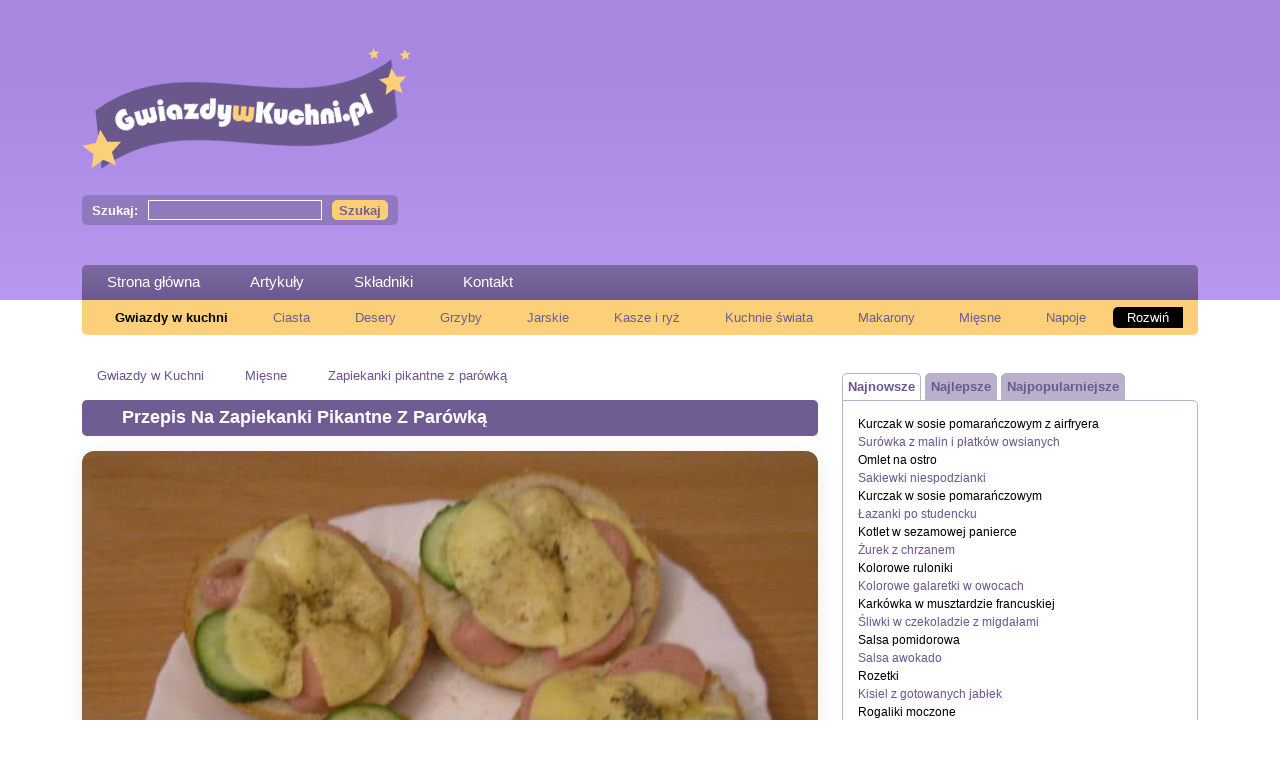

--- FILE ---
content_type: text/html; charset=UTF-8
request_url: https://gwiazdywkuchni.pl/zapiekanki-pikantne-z-parowka/
body_size: 26201
content:
<!DOCTYPE html>
<html lang="pl-PL">
<head><meta charset="UTF-8"/><script>if(navigator.userAgent.match(/MSIE|Internet Explorer/i)||navigator.userAgent.match(/Trident\/7\..*?rv:11/i)){var href=document.location.href;if(!href.match(/[?&]nowprocket/)){if(href.indexOf("?")==-1){if(href.indexOf("#")==-1){document.location.href=href+"?nowprocket=1"}else{document.location.href=href.replace("#","?nowprocket=1#")}}else{if(href.indexOf("#")==-1){document.location.href=href+"&nowprocket=1"}else{document.location.href=href.replace("#","&nowprocket=1#")}}}}</script><script>(()=>{class RocketLazyLoadScripts{constructor(){this.v="2.0.4",this.userEvents=["keydown","keyup","mousedown","mouseup","mousemove","mouseover","mouseout","touchmove","touchstart","touchend","touchcancel","wheel","click","dblclick","input"],this.attributeEvents=["onblur","onclick","oncontextmenu","ondblclick","onfocus","onmousedown","onmouseenter","onmouseleave","onmousemove","onmouseout","onmouseover","onmouseup","onmousewheel","onscroll","onsubmit"]}async t(){this.i(),this.o(),/iP(ad|hone)/.test(navigator.userAgent)&&this.h(),this.u(),this.l(this),this.m(),this.k(this),this.p(this),this._(),await Promise.all([this.R(),this.L()]),this.lastBreath=Date.now(),this.S(this),this.P(),this.D(),this.O(),this.M(),await this.C(this.delayedScripts.normal),await this.C(this.delayedScripts.defer),await this.C(this.delayedScripts.async),await this.T(),await this.F(),await this.j(),await this.A(),window.dispatchEvent(new Event("rocket-allScriptsLoaded")),this.everythingLoaded=!0,this.lastTouchEnd&&await new Promise(t=>setTimeout(t,500-Date.now()+this.lastTouchEnd)),this.I(),this.H(),this.U(),this.W()}i(){this.CSPIssue=sessionStorage.getItem("rocketCSPIssue"),document.addEventListener("securitypolicyviolation",t=>{this.CSPIssue||"script-src-elem"!==t.violatedDirective||"data"!==t.blockedURI||(this.CSPIssue=!0,sessionStorage.setItem("rocketCSPIssue",!0))},{isRocket:!0})}o(){window.addEventListener("pageshow",t=>{this.persisted=t.persisted,this.realWindowLoadedFired=!0},{isRocket:!0}),window.addEventListener("pagehide",()=>{this.onFirstUserAction=null},{isRocket:!0})}h(){let t;function e(e){t=e}window.addEventListener("touchstart",e,{isRocket:!0}),window.addEventListener("touchend",function i(o){o.changedTouches[0]&&t.changedTouches[0]&&Math.abs(o.changedTouches[0].pageX-t.changedTouches[0].pageX)<10&&Math.abs(o.changedTouches[0].pageY-t.changedTouches[0].pageY)<10&&o.timeStamp-t.timeStamp<200&&(window.removeEventListener("touchstart",e,{isRocket:!0}),window.removeEventListener("touchend",i,{isRocket:!0}),"INPUT"===o.target.tagName&&"text"===o.target.type||(o.target.dispatchEvent(new TouchEvent("touchend",{target:o.target,bubbles:!0})),o.target.dispatchEvent(new MouseEvent("mouseover",{target:o.target,bubbles:!0})),o.target.dispatchEvent(new PointerEvent("click",{target:o.target,bubbles:!0,cancelable:!0,detail:1,clientX:o.changedTouches[0].clientX,clientY:o.changedTouches[0].clientY})),event.preventDefault()))},{isRocket:!0})}q(t){this.userActionTriggered||("mousemove"!==t.type||this.firstMousemoveIgnored?"keyup"===t.type||"mouseover"===t.type||"mouseout"===t.type||(this.userActionTriggered=!0,this.onFirstUserAction&&this.onFirstUserAction()):this.firstMousemoveIgnored=!0),"click"===t.type&&t.preventDefault(),t.stopPropagation(),t.stopImmediatePropagation(),"touchstart"===this.lastEvent&&"touchend"===t.type&&(this.lastTouchEnd=Date.now()),"click"===t.type&&(this.lastTouchEnd=0),this.lastEvent=t.type,t.composedPath&&t.composedPath()[0].getRootNode()instanceof ShadowRoot&&(t.rocketTarget=t.composedPath()[0]),this.savedUserEvents.push(t)}u(){this.savedUserEvents=[],this.userEventHandler=this.q.bind(this),this.userEvents.forEach(t=>window.addEventListener(t,this.userEventHandler,{passive:!1,isRocket:!0})),document.addEventListener("visibilitychange",this.userEventHandler,{isRocket:!0})}U(){this.userEvents.forEach(t=>window.removeEventListener(t,this.userEventHandler,{passive:!1,isRocket:!0})),document.removeEventListener("visibilitychange",this.userEventHandler,{isRocket:!0}),this.savedUserEvents.forEach(t=>{(t.rocketTarget||t.target).dispatchEvent(new window[t.constructor.name](t.type,t))})}m(){const t="return false",e=Array.from(this.attributeEvents,t=>"data-rocket-"+t),i="["+this.attributeEvents.join("],[")+"]",o="[data-rocket-"+this.attributeEvents.join("],[data-rocket-")+"]",s=(e,i,o)=>{o&&o!==t&&(e.setAttribute("data-rocket-"+i,o),e["rocket"+i]=new Function("event",o),e.setAttribute(i,t))};new MutationObserver(t=>{for(const n of t)"attributes"===n.type&&(n.attributeName.startsWith("data-rocket-")||this.everythingLoaded?n.attributeName.startsWith("data-rocket-")&&this.everythingLoaded&&this.N(n.target,n.attributeName.substring(12)):s(n.target,n.attributeName,n.target.getAttribute(n.attributeName))),"childList"===n.type&&n.addedNodes.forEach(t=>{if(t.nodeType===Node.ELEMENT_NODE)if(this.everythingLoaded)for(const i of[t,...t.querySelectorAll(o)])for(const t of i.getAttributeNames())e.includes(t)&&this.N(i,t.substring(12));else for(const e of[t,...t.querySelectorAll(i)])for(const t of e.getAttributeNames())this.attributeEvents.includes(t)&&s(e,t,e.getAttribute(t))})}).observe(document,{subtree:!0,childList:!0,attributeFilter:[...this.attributeEvents,...e]})}I(){this.attributeEvents.forEach(t=>{document.querySelectorAll("[data-rocket-"+t+"]").forEach(e=>{this.N(e,t)})})}N(t,e){const i=t.getAttribute("data-rocket-"+e);i&&(t.setAttribute(e,i),t.removeAttribute("data-rocket-"+e))}k(t){Object.defineProperty(HTMLElement.prototype,"onclick",{get(){return this.rocketonclick||null},set(e){this.rocketonclick=e,this.setAttribute(t.everythingLoaded?"onclick":"data-rocket-onclick","this.rocketonclick(event)")}})}S(t){function e(e,i){let o=e[i];e[i]=null,Object.defineProperty(e,i,{get:()=>o,set(s){t.everythingLoaded?o=s:e["rocket"+i]=o=s}})}e(document,"onreadystatechange"),e(window,"onload"),e(window,"onpageshow");try{Object.defineProperty(document,"readyState",{get:()=>t.rocketReadyState,set(e){t.rocketReadyState=e},configurable:!0}),document.readyState="loading"}catch(t){console.log("WPRocket DJE readyState conflict, bypassing")}}l(t){this.originalAddEventListener=EventTarget.prototype.addEventListener,this.originalRemoveEventListener=EventTarget.prototype.removeEventListener,this.savedEventListeners=[],EventTarget.prototype.addEventListener=function(e,i,o){o&&o.isRocket||!t.B(e,this)&&!t.userEvents.includes(e)||t.B(e,this)&&!t.userActionTriggered||e.startsWith("rocket-")||t.everythingLoaded?t.originalAddEventListener.call(this,e,i,o):(t.savedEventListeners.push({target:this,remove:!1,type:e,func:i,options:o}),"mouseenter"!==e&&"mouseleave"!==e||t.originalAddEventListener.call(this,e,t.savedUserEvents.push,o))},EventTarget.prototype.removeEventListener=function(e,i,o){o&&o.isRocket||!t.B(e,this)&&!t.userEvents.includes(e)||t.B(e,this)&&!t.userActionTriggered||e.startsWith("rocket-")||t.everythingLoaded?t.originalRemoveEventListener.call(this,e,i,o):t.savedEventListeners.push({target:this,remove:!0,type:e,func:i,options:o})}}J(t,e){this.savedEventListeners=this.savedEventListeners.filter(i=>{let o=i.type,s=i.target||window;return e!==o||t!==s||(this.B(o,s)&&(i.type="rocket-"+o),this.$(i),!1)})}H(){EventTarget.prototype.addEventListener=this.originalAddEventListener,EventTarget.prototype.removeEventListener=this.originalRemoveEventListener,this.savedEventListeners.forEach(t=>this.$(t))}$(t){t.remove?this.originalRemoveEventListener.call(t.target,t.type,t.func,t.options):this.originalAddEventListener.call(t.target,t.type,t.func,t.options)}p(t){let e;function i(e){return t.everythingLoaded?e:e.split(" ").map(t=>"load"===t||t.startsWith("load.")?"rocket-jquery-load":t).join(" ")}function o(o){function s(e){const s=o.fn[e];o.fn[e]=o.fn.init.prototype[e]=function(){return this[0]===window&&t.userActionTriggered&&("string"==typeof arguments[0]||arguments[0]instanceof String?arguments[0]=i(arguments[0]):"object"==typeof arguments[0]&&Object.keys(arguments[0]).forEach(t=>{const e=arguments[0][t];delete arguments[0][t],arguments[0][i(t)]=e})),s.apply(this,arguments),this}}if(o&&o.fn&&!t.allJQueries.includes(o)){const e={DOMContentLoaded:[],"rocket-DOMContentLoaded":[]};for(const t in e)document.addEventListener(t,()=>{e[t].forEach(t=>t())},{isRocket:!0});o.fn.ready=o.fn.init.prototype.ready=function(i){function s(){parseInt(o.fn.jquery)>2?setTimeout(()=>i.bind(document)(o)):i.bind(document)(o)}return"function"==typeof i&&(t.realDomReadyFired?!t.userActionTriggered||t.fauxDomReadyFired?s():e["rocket-DOMContentLoaded"].push(s):e.DOMContentLoaded.push(s)),o([])},s("on"),s("one"),s("off"),t.allJQueries.push(o)}e=o}t.allJQueries=[],o(window.jQuery),Object.defineProperty(window,"jQuery",{get:()=>e,set(t){o(t)}})}P(){const t=new Map;document.write=document.writeln=function(e){const i=document.currentScript,o=document.createRange(),s=i.parentElement;let n=t.get(i);void 0===n&&(n=i.nextSibling,t.set(i,n));const c=document.createDocumentFragment();o.setStart(c,0),c.appendChild(o.createContextualFragment(e)),s.insertBefore(c,n)}}async R(){return new Promise(t=>{this.userActionTriggered?t():this.onFirstUserAction=t})}async L(){return new Promise(t=>{document.addEventListener("DOMContentLoaded",()=>{this.realDomReadyFired=!0,t()},{isRocket:!0})})}async j(){return this.realWindowLoadedFired?Promise.resolve():new Promise(t=>{window.addEventListener("load",t,{isRocket:!0})})}M(){this.pendingScripts=[];this.scriptsMutationObserver=new MutationObserver(t=>{for(const e of t)e.addedNodes.forEach(t=>{"SCRIPT"!==t.tagName||t.noModule||t.isWPRocket||this.pendingScripts.push({script:t,promise:new Promise(e=>{const i=()=>{const i=this.pendingScripts.findIndex(e=>e.script===t);i>=0&&this.pendingScripts.splice(i,1),e()};t.addEventListener("load",i,{isRocket:!0}),t.addEventListener("error",i,{isRocket:!0}),setTimeout(i,1e3)})})})}),this.scriptsMutationObserver.observe(document,{childList:!0,subtree:!0})}async F(){await this.X(),this.pendingScripts.length?(await this.pendingScripts[0].promise,await this.F()):this.scriptsMutationObserver.disconnect()}D(){this.delayedScripts={normal:[],async:[],defer:[]},document.querySelectorAll("script[type$=rocketlazyloadscript]").forEach(t=>{t.hasAttribute("data-rocket-src")?t.hasAttribute("async")&&!1!==t.async?this.delayedScripts.async.push(t):t.hasAttribute("defer")&&!1!==t.defer||"module"===t.getAttribute("data-rocket-type")?this.delayedScripts.defer.push(t):this.delayedScripts.normal.push(t):this.delayedScripts.normal.push(t)})}async _(){await this.L();let t=[];document.querySelectorAll("script[type$=rocketlazyloadscript][data-rocket-src]").forEach(e=>{let i=e.getAttribute("data-rocket-src");if(i&&!i.startsWith("data:")){i.startsWith("//")&&(i=location.protocol+i);try{const o=new URL(i).origin;o!==location.origin&&t.push({src:o,crossOrigin:e.crossOrigin||"module"===e.getAttribute("data-rocket-type")})}catch(t){}}}),t=[...new Map(t.map(t=>[JSON.stringify(t),t])).values()],this.Y(t,"preconnect")}async G(t){if(await this.K(),!0!==t.noModule||!("noModule"in HTMLScriptElement.prototype))return new Promise(e=>{let i;function o(){(i||t).setAttribute("data-rocket-status","executed"),e()}try{if(navigator.userAgent.includes("Firefox/")||""===navigator.vendor||this.CSPIssue)i=document.createElement("script"),[...t.attributes].forEach(t=>{let e=t.nodeName;"type"!==e&&("data-rocket-type"===e&&(e="type"),"data-rocket-src"===e&&(e="src"),i.setAttribute(e,t.nodeValue))}),t.text&&(i.text=t.text),t.nonce&&(i.nonce=t.nonce),i.hasAttribute("src")?(i.addEventListener("load",o,{isRocket:!0}),i.addEventListener("error",()=>{i.setAttribute("data-rocket-status","failed-network"),e()},{isRocket:!0}),setTimeout(()=>{i.isConnected||e()},1)):(i.text=t.text,o()),i.isWPRocket=!0,t.parentNode.replaceChild(i,t);else{const i=t.getAttribute("data-rocket-type"),s=t.getAttribute("data-rocket-src");i?(t.type=i,t.removeAttribute("data-rocket-type")):t.removeAttribute("type"),t.addEventListener("load",o,{isRocket:!0}),t.addEventListener("error",i=>{this.CSPIssue&&i.target.src.startsWith("data:")?(console.log("WPRocket: CSP fallback activated"),t.removeAttribute("src"),this.G(t).then(e)):(t.setAttribute("data-rocket-status","failed-network"),e())},{isRocket:!0}),s?(t.fetchPriority="high",t.removeAttribute("data-rocket-src"),t.src=s):t.src="data:text/javascript;base64,"+window.btoa(unescape(encodeURIComponent(t.text)))}}catch(i){t.setAttribute("data-rocket-status","failed-transform"),e()}});t.setAttribute("data-rocket-status","skipped")}async C(t){const e=t.shift();return e?(e.isConnected&&await this.G(e),this.C(t)):Promise.resolve()}O(){this.Y([...this.delayedScripts.normal,...this.delayedScripts.defer,...this.delayedScripts.async],"preload")}Y(t,e){this.trash=this.trash||[];let i=!0;var o=document.createDocumentFragment();t.forEach(t=>{const s=t.getAttribute&&t.getAttribute("data-rocket-src")||t.src;if(s&&!s.startsWith("data:")){const n=document.createElement("link");n.href=s,n.rel=e,"preconnect"!==e&&(n.as="script",n.fetchPriority=i?"high":"low"),t.getAttribute&&"module"===t.getAttribute("data-rocket-type")&&(n.crossOrigin=!0),t.crossOrigin&&(n.crossOrigin=t.crossOrigin),t.integrity&&(n.integrity=t.integrity),t.nonce&&(n.nonce=t.nonce),o.appendChild(n),this.trash.push(n),i=!1}}),document.head.appendChild(o)}W(){this.trash.forEach(t=>t.remove())}async T(){try{document.readyState="interactive"}catch(t){}this.fauxDomReadyFired=!0;try{await this.K(),this.J(document,"readystatechange"),document.dispatchEvent(new Event("rocket-readystatechange")),await this.K(),document.rocketonreadystatechange&&document.rocketonreadystatechange(),await this.K(),this.J(document,"DOMContentLoaded"),document.dispatchEvent(new Event("rocket-DOMContentLoaded")),await this.K(),this.J(window,"DOMContentLoaded"),window.dispatchEvent(new Event("rocket-DOMContentLoaded"))}catch(t){console.error(t)}}async A(){try{document.readyState="complete"}catch(t){}try{await this.K(),this.J(document,"readystatechange"),document.dispatchEvent(new Event("rocket-readystatechange")),await this.K(),document.rocketonreadystatechange&&document.rocketonreadystatechange(),await this.K(),this.J(window,"load"),window.dispatchEvent(new Event("rocket-load")),await this.K(),window.rocketonload&&window.rocketonload(),await this.K(),this.allJQueries.forEach(t=>t(window).trigger("rocket-jquery-load")),await this.K(),this.J(window,"pageshow");const t=new Event("rocket-pageshow");t.persisted=this.persisted,window.dispatchEvent(t),await this.K(),window.rocketonpageshow&&window.rocketonpageshow({persisted:this.persisted})}catch(t){console.error(t)}}async K(){Date.now()-this.lastBreath>45&&(await this.X(),this.lastBreath=Date.now())}async X(){return document.hidden?new Promise(t=>setTimeout(t)):new Promise(t=>requestAnimationFrame(t))}B(t,e){return e===document&&"readystatechange"===t||(e===document&&"DOMContentLoaded"===t||(e===window&&"DOMContentLoaded"===t||(e===window&&"load"===t||e===window&&"pageshow"===t)))}static run(){(new RocketLazyLoadScripts).t()}}RocketLazyLoadScripts.run()})();</script>
    
    <meta name="viewport" content="width=device-width, user-scalable=no, initial-scale=1.0, maximum-scale=1.0, minimum-scale=1.0">
    <meta http-equiv="X-UA-Compatible" content="ie=edge">
	<meta name='robots' content='index, follow, max-image-preview:large, max-snippet:-1, max-video-preview:-1' />

	<!-- This site is optimized with the Yoast SEO Premium plugin v26.5 (Yoast SEO v26.6) - https://yoast.com/wordpress/plugins/seo/ -->
	<title>Przepis na Zapiekanki pikantne z parówką - Gwiazdy w kuchni</title>
	<link rel="canonical" href="https://gwiazdywkuchni.pl/zapiekanki-pikantne-z-parowka/" />
	<meta property="og:locale" content="pl_PL" />
	<meta property="og:type" content="article" />
	<meta property="og:title" content="Zapiekanki pikantne z parówką" />
	<meta property="og:description" content="Parówkę można zastąpić szynką. Można zapiec inne warzywa np. pomidor i przyprawić według uznania." />
	<meta property="og:url" content="https://gwiazdywkuchni.pl/zapiekanki-pikantne-z-parowka/" />
	<meta property="og:site_name" content="Gwiazdy w kuchni" />
	<meta property="article:published_time" content="2023-03-22T01:45:58+00:00" />
	<meta property="article:modified_time" content="2023-03-22T01:49:25+00:00" />
	<meta property="og:image" content="https://gwiazdywkuchni.pl/wp-content/uploads/2008/10/zapiekanki-pikantne-z-parowka.jpg" />
	<meta property="og:image:width" content="800" />
	<meta property="og:image:height" content="600" />
	<meta property="og:image:type" content="image/jpeg" />
	<meta name="twitter:card" content="summary_large_image" />
	<script type="application/ld+json" class="yoast-schema-graph">{"@context":"https://schema.org","@graph":[{"@type":"WebPage","@id":"https://gwiazdywkuchni.pl/zapiekanki-pikantne-z-parowka/","url":"https://gwiazdywkuchni.pl/zapiekanki-pikantne-z-parowka/","name":"Przepis na Zapiekanki pikantne z parówką - Gwiazdy w kuchni","isPartOf":{"@id":"https://gwiazdywkuchni.pl/#website"},"primaryImageOfPage":{"@id":"https://gwiazdywkuchni.pl/zapiekanki-pikantne-z-parowka/#primaryimage"},"image":{"@id":"https://gwiazdywkuchni.pl/zapiekanki-pikantne-z-parowka/#primaryimage"},"thumbnailUrl":"https://gwiazdywkuchni.pl/wp-content/uploads/2008/10/zapiekanki-pikantne-z-parowka.jpg","datePublished":"2023-03-22T01:45:58+00:00","dateModified":"2023-03-22T01:49:25+00:00","author":{"@id":""},"breadcrumb":{"@id":"https://gwiazdywkuchni.pl/zapiekanki-pikantne-z-parowka/#breadcrumb"},"inLanguage":"pl-PL","potentialAction":[{"@type":"ReadAction","target":["https://gwiazdywkuchni.pl/zapiekanki-pikantne-z-parowka/"]}]},{"@type":"ImageObject","inLanguage":"pl-PL","@id":"https://gwiazdywkuchni.pl/zapiekanki-pikantne-z-parowka/#primaryimage","url":"https://gwiazdywkuchni.pl/wp-content/uploads/2008/10/zapiekanki-pikantne-z-parowka.jpg","contentUrl":"https://gwiazdywkuchni.pl/wp-content/uploads/2008/10/zapiekanki-pikantne-z-parowka.jpg","width":800,"height":600},{"@type":"BreadcrumbList","@id":"https://gwiazdywkuchni.pl/zapiekanki-pikantne-z-parowka/#breadcrumb","itemListElement":[{"@type":"ListItem","position":1,"name":"Gwiazdy w Kuchni","item":"https://gwiazdywkuchni.pl/"},{"@type":"ListItem","position":2,"name":"Mięsne","item":"https://gwiazdywkuchni.pl/przepisy/miesne/"},{"@type":"ListItem","position":3,"name":"Zapiekanki pikantne z parówką"}]},{"@type":"WebSite","@id":"https://gwiazdywkuchni.pl/#website","url":"https://gwiazdywkuchni.pl/","name":"Gwiazdy w kuchni","description":"Przepisy kulinarne największych gwiazd kuchni","potentialAction":[{"@type":"SearchAction","target":{"@type":"EntryPoint","urlTemplate":"https://gwiazdywkuchni.pl/?s={search_term_string}"},"query-input":{"@type":"PropertyValueSpecification","valueRequired":true,"valueName":"search_term_string"}}],"inLanguage":"pl-PL"}]}</script>
	<!-- / Yoast SEO Premium plugin. -->


<script type="text/javascript" id="wpp-js" src="https://gwiazdywkuchni.pl/wp-content/plugins/wordpress-popular-posts/assets/js/wpp.min.js?ver=7.3.6" data-sampling="0" data-sampling-rate="100" data-api-url="https://gwiazdywkuchni.pl/wp-json/wordpress-popular-posts" data-post-id="3897" data-token="d8e83bc0ee" data-lang="0" data-debug="0"></script>
<link rel="alternate" type="application/rss+xml" title="Gwiazdy w kuchni &raquo; Zapiekanki pikantne z parówką Kanał z komentarzami" href="https://gwiazdywkuchni.pl/zapiekanki-pikantne-z-parowka/feed/" />
<link rel="alternate" title="oEmbed (JSON)" type="application/json+oembed" href="https://gwiazdywkuchni.pl/wp-json/oembed/1.0/embed?url=https%3A%2F%2Fgwiazdywkuchni.pl%2Fzapiekanki-pikantne-z-parowka%2F" />
<link rel="alternate" title="oEmbed (XML)" type="text/xml+oembed" href="https://gwiazdywkuchni.pl/wp-json/oembed/1.0/embed?url=https%3A%2F%2Fgwiazdywkuchni.pl%2Fzapiekanki-pikantne-z-parowka%2F&#038;format=xml" />
<style id='wp-img-auto-sizes-contain-inline-css' type='text/css'>
img:is([sizes=auto i],[sizes^="auto," i]){contain-intrinsic-size:3000px 1500px}
/*# sourceURL=wp-img-auto-sizes-contain-inline-css */
</style>
<style id='wp-emoji-styles-inline-css' type='text/css'>

	img.wp-smiley, img.emoji {
		display: inline !important;
		border: none !important;
		box-shadow: none !important;
		height: 1em !important;
		width: 1em !important;
		margin: 0 0.07em !important;
		vertical-align: -0.1em !important;
		background: none !important;
		padding: 0 !important;
	}
/*# sourceURL=wp-emoji-styles-inline-css */
</style>
<style id='wp-block-library-inline-css' type='text/css'>
:root{--wp-block-synced-color:#7a00df;--wp-block-synced-color--rgb:122,0,223;--wp-bound-block-color:var(--wp-block-synced-color);--wp-editor-canvas-background:#ddd;--wp-admin-theme-color:#007cba;--wp-admin-theme-color--rgb:0,124,186;--wp-admin-theme-color-darker-10:#006ba1;--wp-admin-theme-color-darker-10--rgb:0,107,160.5;--wp-admin-theme-color-darker-20:#005a87;--wp-admin-theme-color-darker-20--rgb:0,90,135;--wp-admin-border-width-focus:2px}@media (min-resolution:192dpi){:root{--wp-admin-border-width-focus:1.5px}}.wp-element-button{cursor:pointer}:root .has-very-light-gray-background-color{background-color:#eee}:root .has-very-dark-gray-background-color{background-color:#313131}:root .has-very-light-gray-color{color:#eee}:root .has-very-dark-gray-color{color:#313131}:root .has-vivid-green-cyan-to-vivid-cyan-blue-gradient-background{background:linear-gradient(135deg,#00d084,#0693e3)}:root .has-purple-crush-gradient-background{background:linear-gradient(135deg,#34e2e4,#4721fb 50%,#ab1dfe)}:root .has-hazy-dawn-gradient-background{background:linear-gradient(135deg,#faaca8,#dad0ec)}:root .has-subdued-olive-gradient-background{background:linear-gradient(135deg,#fafae1,#67a671)}:root .has-atomic-cream-gradient-background{background:linear-gradient(135deg,#fdd79a,#004a59)}:root .has-nightshade-gradient-background{background:linear-gradient(135deg,#330968,#31cdcf)}:root .has-midnight-gradient-background{background:linear-gradient(135deg,#020381,#2874fc)}:root{--wp--preset--font-size--normal:16px;--wp--preset--font-size--huge:42px}.has-regular-font-size{font-size:1em}.has-larger-font-size{font-size:2.625em}.has-normal-font-size{font-size:var(--wp--preset--font-size--normal)}.has-huge-font-size{font-size:var(--wp--preset--font-size--huge)}.has-text-align-center{text-align:center}.has-text-align-left{text-align:left}.has-text-align-right{text-align:right}.has-fit-text{white-space:nowrap!important}#end-resizable-editor-section{display:none}.aligncenter{clear:both}.items-justified-left{justify-content:flex-start}.items-justified-center{justify-content:center}.items-justified-right{justify-content:flex-end}.items-justified-space-between{justify-content:space-between}.screen-reader-text{border:0;clip-path:inset(50%);height:1px;margin:-1px;overflow:hidden;padding:0;position:absolute;width:1px;word-wrap:normal!important}.screen-reader-text:focus{background-color:#ddd;clip-path:none;color:#444;display:block;font-size:1em;height:auto;left:5px;line-height:normal;padding:15px 23px 14px;text-decoration:none;top:5px;width:auto;z-index:100000}html :where(.has-border-color){border-style:solid}html :where([style*=border-top-color]){border-top-style:solid}html :where([style*=border-right-color]){border-right-style:solid}html :where([style*=border-bottom-color]){border-bottom-style:solid}html :where([style*=border-left-color]){border-left-style:solid}html :where([style*=border-width]){border-style:solid}html :where([style*=border-top-width]){border-top-style:solid}html :where([style*=border-right-width]){border-right-style:solid}html :where([style*=border-bottom-width]){border-bottom-style:solid}html :where([style*=border-left-width]){border-left-style:solid}html :where(img[class*=wp-image-]){height:auto;max-width:100%}:where(figure){margin:0 0 1em}html :where(.is-position-sticky){--wp-admin--admin-bar--position-offset:var(--wp-admin--admin-bar--height,0px)}@media screen and (max-width:600px){html :where(.is-position-sticky){--wp-admin--admin-bar--position-offset:0px}}

/*# sourceURL=wp-block-library-inline-css */
</style><style id='global-styles-inline-css' type='text/css'>
:root{--wp--preset--aspect-ratio--square: 1;--wp--preset--aspect-ratio--4-3: 4/3;--wp--preset--aspect-ratio--3-4: 3/4;--wp--preset--aspect-ratio--3-2: 3/2;--wp--preset--aspect-ratio--2-3: 2/3;--wp--preset--aspect-ratio--16-9: 16/9;--wp--preset--aspect-ratio--9-16: 9/16;--wp--preset--color--black: #000000;--wp--preset--color--cyan-bluish-gray: #abb8c3;--wp--preset--color--white: #ffffff;--wp--preset--color--pale-pink: #f78da7;--wp--preset--color--vivid-red: #cf2e2e;--wp--preset--color--luminous-vivid-orange: #ff6900;--wp--preset--color--luminous-vivid-amber: #fcb900;--wp--preset--color--light-green-cyan: #7bdcb5;--wp--preset--color--vivid-green-cyan: #00d084;--wp--preset--color--pale-cyan-blue: #8ed1fc;--wp--preset--color--vivid-cyan-blue: #0693e3;--wp--preset--color--vivid-purple: #9b51e0;--wp--preset--gradient--vivid-cyan-blue-to-vivid-purple: linear-gradient(135deg,rgb(6,147,227) 0%,rgb(155,81,224) 100%);--wp--preset--gradient--light-green-cyan-to-vivid-green-cyan: linear-gradient(135deg,rgb(122,220,180) 0%,rgb(0,208,130) 100%);--wp--preset--gradient--luminous-vivid-amber-to-luminous-vivid-orange: linear-gradient(135deg,rgb(252,185,0) 0%,rgb(255,105,0) 100%);--wp--preset--gradient--luminous-vivid-orange-to-vivid-red: linear-gradient(135deg,rgb(255,105,0) 0%,rgb(207,46,46) 100%);--wp--preset--gradient--very-light-gray-to-cyan-bluish-gray: linear-gradient(135deg,rgb(238,238,238) 0%,rgb(169,184,195) 100%);--wp--preset--gradient--cool-to-warm-spectrum: linear-gradient(135deg,rgb(74,234,220) 0%,rgb(151,120,209) 20%,rgb(207,42,186) 40%,rgb(238,44,130) 60%,rgb(251,105,98) 80%,rgb(254,248,76) 100%);--wp--preset--gradient--blush-light-purple: linear-gradient(135deg,rgb(255,206,236) 0%,rgb(152,150,240) 100%);--wp--preset--gradient--blush-bordeaux: linear-gradient(135deg,rgb(254,205,165) 0%,rgb(254,45,45) 50%,rgb(107,0,62) 100%);--wp--preset--gradient--luminous-dusk: linear-gradient(135deg,rgb(255,203,112) 0%,rgb(199,81,192) 50%,rgb(65,88,208) 100%);--wp--preset--gradient--pale-ocean: linear-gradient(135deg,rgb(255,245,203) 0%,rgb(182,227,212) 50%,rgb(51,167,181) 100%);--wp--preset--gradient--electric-grass: linear-gradient(135deg,rgb(202,248,128) 0%,rgb(113,206,126) 100%);--wp--preset--gradient--midnight: linear-gradient(135deg,rgb(2,3,129) 0%,rgb(40,116,252) 100%);--wp--preset--font-size--small: 13px;--wp--preset--font-size--medium: 20px;--wp--preset--font-size--large: 36px;--wp--preset--font-size--x-large: 42px;--wp--preset--spacing--20: 0.44rem;--wp--preset--spacing--30: 0.67rem;--wp--preset--spacing--40: 1rem;--wp--preset--spacing--50: 1.5rem;--wp--preset--spacing--60: 2.25rem;--wp--preset--spacing--70: 3.38rem;--wp--preset--spacing--80: 5.06rem;--wp--preset--shadow--natural: 6px 6px 9px rgba(0, 0, 0, 0.2);--wp--preset--shadow--deep: 12px 12px 50px rgba(0, 0, 0, 0.4);--wp--preset--shadow--sharp: 6px 6px 0px rgba(0, 0, 0, 0.2);--wp--preset--shadow--outlined: 6px 6px 0px -3px rgb(255, 255, 255), 6px 6px rgb(0, 0, 0);--wp--preset--shadow--crisp: 6px 6px 0px rgb(0, 0, 0);}:where(.is-layout-flex){gap: 0.5em;}:where(.is-layout-grid){gap: 0.5em;}body .is-layout-flex{display: flex;}.is-layout-flex{flex-wrap: wrap;align-items: center;}.is-layout-flex > :is(*, div){margin: 0;}body .is-layout-grid{display: grid;}.is-layout-grid > :is(*, div){margin: 0;}:where(.wp-block-columns.is-layout-flex){gap: 2em;}:where(.wp-block-columns.is-layout-grid){gap: 2em;}:where(.wp-block-post-template.is-layout-flex){gap: 1.25em;}:where(.wp-block-post-template.is-layout-grid){gap: 1.25em;}.has-black-color{color: var(--wp--preset--color--black) !important;}.has-cyan-bluish-gray-color{color: var(--wp--preset--color--cyan-bluish-gray) !important;}.has-white-color{color: var(--wp--preset--color--white) !important;}.has-pale-pink-color{color: var(--wp--preset--color--pale-pink) !important;}.has-vivid-red-color{color: var(--wp--preset--color--vivid-red) !important;}.has-luminous-vivid-orange-color{color: var(--wp--preset--color--luminous-vivid-orange) !important;}.has-luminous-vivid-amber-color{color: var(--wp--preset--color--luminous-vivid-amber) !important;}.has-light-green-cyan-color{color: var(--wp--preset--color--light-green-cyan) !important;}.has-vivid-green-cyan-color{color: var(--wp--preset--color--vivid-green-cyan) !important;}.has-pale-cyan-blue-color{color: var(--wp--preset--color--pale-cyan-blue) !important;}.has-vivid-cyan-blue-color{color: var(--wp--preset--color--vivid-cyan-blue) !important;}.has-vivid-purple-color{color: var(--wp--preset--color--vivid-purple) !important;}.has-black-background-color{background-color: var(--wp--preset--color--black) !important;}.has-cyan-bluish-gray-background-color{background-color: var(--wp--preset--color--cyan-bluish-gray) !important;}.has-white-background-color{background-color: var(--wp--preset--color--white) !important;}.has-pale-pink-background-color{background-color: var(--wp--preset--color--pale-pink) !important;}.has-vivid-red-background-color{background-color: var(--wp--preset--color--vivid-red) !important;}.has-luminous-vivid-orange-background-color{background-color: var(--wp--preset--color--luminous-vivid-orange) !important;}.has-luminous-vivid-amber-background-color{background-color: var(--wp--preset--color--luminous-vivid-amber) !important;}.has-light-green-cyan-background-color{background-color: var(--wp--preset--color--light-green-cyan) !important;}.has-vivid-green-cyan-background-color{background-color: var(--wp--preset--color--vivid-green-cyan) !important;}.has-pale-cyan-blue-background-color{background-color: var(--wp--preset--color--pale-cyan-blue) !important;}.has-vivid-cyan-blue-background-color{background-color: var(--wp--preset--color--vivid-cyan-blue) !important;}.has-vivid-purple-background-color{background-color: var(--wp--preset--color--vivid-purple) !important;}.has-black-border-color{border-color: var(--wp--preset--color--black) !important;}.has-cyan-bluish-gray-border-color{border-color: var(--wp--preset--color--cyan-bluish-gray) !important;}.has-white-border-color{border-color: var(--wp--preset--color--white) !important;}.has-pale-pink-border-color{border-color: var(--wp--preset--color--pale-pink) !important;}.has-vivid-red-border-color{border-color: var(--wp--preset--color--vivid-red) !important;}.has-luminous-vivid-orange-border-color{border-color: var(--wp--preset--color--luminous-vivid-orange) !important;}.has-luminous-vivid-amber-border-color{border-color: var(--wp--preset--color--luminous-vivid-amber) !important;}.has-light-green-cyan-border-color{border-color: var(--wp--preset--color--light-green-cyan) !important;}.has-vivid-green-cyan-border-color{border-color: var(--wp--preset--color--vivid-green-cyan) !important;}.has-pale-cyan-blue-border-color{border-color: var(--wp--preset--color--pale-cyan-blue) !important;}.has-vivid-cyan-blue-border-color{border-color: var(--wp--preset--color--vivid-cyan-blue) !important;}.has-vivid-purple-border-color{border-color: var(--wp--preset--color--vivid-purple) !important;}.has-vivid-cyan-blue-to-vivid-purple-gradient-background{background: var(--wp--preset--gradient--vivid-cyan-blue-to-vivid-purple) !important;}.has-light-green-cyan-to-vivid-green-cyan-gradient-background{background: var(--wp--preset--gradient--light-green-cyan-to-vivid-green-cyan) !important;}.has-luminous-vivid-amber-to-luminous-vivid-orange-gradient-background{background: var(--wp--preset--gradient--luminous-vivid-amber-to-luminous-vivid-orange) !important;}.has-luminous-vivid-orange-to-vivid-red-gradient-background{background: var(--wp--preset--gradient--luminous-vivid-orange-to-vivid-red) !important;}.has-very-light-gray-to-cyan-bluish-gray-gradient-background{background: var(--wp--preset--gradient--very-light-gray-to-cyan-bluish-gray) !important;}.has-cool-to-warm-spectrum-gradient-background{background: var(--wp--preset--gradient--cool-to-warm-spectrum) !important;}.has-blush-light-purple-gradient-background{background: var(--wp--preset--gradient--blush-light-purple) !important;}.has-blush-bordeaux-gradient-background{background: var(--wp--preset--gradient--blush-bordeaux) !important;}.has-luminous-dusk-gradient-background{background: var(--wp--preset--gradient--luminous-dusk) !important;}.has-pale-ocean-gradient-background{background: var(--wp--preset--gradient--pale-ocean) !important;}.has-electric-grass-gradient-background{background: var(--wp--preset--gradient--electric-grass) !important;}.has-midnight-gradient-background{background: var(--wp--preset--gradient--midnight) !important;}.has-small-font-size{font-size: var(--wp--preset--font-size--small) !important;}.has-medium-font-size{font-size: var(--wp--preset--font-size--medium) !important;}.has-large-font-size{font-size: var(--wp--preset--font-size--large) !important;}.has-x-large-font-size{font-size: var(--wp--preset--font-size--x-large) !important;}
/*# sourceURL=global-styles-inline-css */
</style>

<style id='classic-theme-styles-inline-css' type='text/css'>
/*! This file is auto-generated */
.wp-block-button__link{color:#fff;background-color:#32373c;border-radius:9999px;box-shadow:none;text-decoration:none;padding:calc(.667em + 2px) calc(1.333em + 2px);font-size:1.125em}.wp-block-file__button{background:#32373c;color:#fff;text-decoration:none}
/*# sourceURL=/wp-includes/css/classic-themes.min.css */
</style>
<link data-minify="1" rel='stylesheet' id='wordpress-popular-posts-css-css' href='https://gwiazdywkuchni.pl/wp-content/cache/min/1/wp-content/plugins/wordpress-popular-posts/assets/css/wpp.css?ver=1766059230' type='text/css' media='all' />
<link rel='stylesheet' id='bootstrap-css' href='https://gwiazdywkuchni.pl/wp-content/themes/gwiazdywkuchni/css/bootstrap.min.css?ver=6.9' type='text/css' media='all' />
<link data-minify="1" rel='stylesheet' id='main-css' href='https://gwiazdywkuchni.pl/wp-content/cache/background-css/1/gwiazdywkuchni.pl/wp-content/cache/min/1/wp-content/themes/gwiazdywkuchni/css/main.css?ver=1766059230&wpr_t=1769065582' type='text/css' media='all' />
<link data-minify="1" rel='stylesheet' id='recipe-modern-css' href='https://gwiazdywkuchni.pl/wp-content/cache/min/1/wp-content/themes/gwiazdywkuchni/css/recipe-modern.css?ver=1766059230' type='text/css' media='all' />
<script type="rocketlazyloadscript" data-rocket-type="text/javascript" data-rocket-src="https://gwiazdywkuchni.pl/wp-includes/js/jquery/jquery.min.js?ver=3.7.1" id="jquery-core-js" data-rocket-defer defer></script>
<script type="rocketlazyloadscript" data-rocket-type="text/javascript" data-rocket-src="https://gwiazdywkuchni.pl/wp-includes/js/jquery/jquery-migrate.min.js?ver=3.4.1" id="jquery-migrate-js" data-rocket-defer defer></script>
<script type="rocketlazyloadscript" data-minify="1" data-rocket-type="text/javascript" data-rocket-src="https://gwiazdywkuchni.pl/wp-content/cache/min/1/wp-content/themes/gwiazdywkuchni/js/main.js?ver=1766059230" id="main-js" data-rocket-defer defer></script>
<link rel="https://api.w.org/" href="https://gwiazdywkuchni.pl/wp-json/" /><link rel="alternate" title="JSON" type="application/json" href="https://gwiazdywkuchni.pl/wp-json/wp/v2/posts/3897" /><link rel="EditURI" type="application/rsd+xml" title="RSD" href="https://gwiazdywkuchni.pl/xmlrpc.php?rsd" />
<meta name="generator" content="WordPress 6.9" />
<link rel='shortlink' href='https://gwiazdywkuchni.pl/?p=3897' />
            <style id="wpp-loading-animation-styles">@-webkit-keyframes bgslide{from{background-position-x:0}to{background-position-x:-200%}}@keyframes bgslide{from{background-position-x:0}to{background-position-x:-200%}}.wpp-widget-block-placeholder,.wpp-shortcode-placeholder{margin:0 auto;width:60px;height:3px;background:#dd3737;background:linear-gradient(90deg,#dd3737 0%,#571313 10%,#dd3737 100%);background-size:200% auto;border-radius:3px;-webkit-animation:bgslide 1s infinite linear;animation:bgslide 1s infinite linear}</style>
            <noscript><style id="rocket-lazyload-nojs-css">.rll-youtube-player, [data-lazy-src]{display:none !important;}</style></noscript>    <link data-minify="1" rel="stylesheet" href="https://gwiazdywkuchni.pl/wp-content/cache/background-css/1/gwiazdywkuchni.pl/wp-content/cache/min/1/ajax/libs/lightbox2/2.11.3/css/lightbox.min.css?ver=1766059230&wpr_t=1769065582">
    <script type="rocketlazyloadscript" data-minify="1" data-rocket-src="https://gwiazdywkuchni.pl/wp-content/cache/min/1/ajax/libs/lightbox2/2.11.3/js/lightbox.min.js?ver=1766059231" data-rocket-defer defer></script>
<style id="wpr-lazyload-bg-container"></style><style id="wpr-lazyload-bg-exclusion"></style>
<noscript>
<style id="wpr-lazyload-bg-nostyle">nav .categories__main li a{--wpr-bg-5ba4bd9d-ae42-4b06-851b-043554861170: url('https://gwiazdywkuchni.pl/wp-content/themes/gwiazdywkuchni/img/star-2.png');}.breadcrumbs>span>span>a,.breadcrumbs>span>.breadcrumb_last{--wpr-bg-bcff3ead-fc25-4235-a4be-342aa4997a83: url('https://gwiazdywkuchni.pl/wp-content/themes/gwiazdywkuchni/img/star-2.png');}.breadcrumbs .arrow{--wpr-bg-0d18decc-2848-40f9-b4b1-6c6f2035aa35: url('https://gwiazdywkuchni.pl/wp-content/themes/gwiazdywkuchni/img/arrow.png');}.footer>.menu ul li{--wpr-bg-692685e6-f426-4d85-ae79-ee32d6aac7cf: url('https://gwiazdywkuchni.pl/wp-content/themes/gwiazdywkuchni/img/star-3.png');}.footer__main{--wpr-bg-8e053b75-dcf2-4fa1-9fe5-da6aab2bc49f: url('https://gwiazdywkuchni.pl/wp-content/themes/gwiazdywkuchni/img/footer.png');}.sidebar .box--nav{--wpr-bg-7aef25e7-def1-41cd-8b8a-7fa6cd777326: url('https://gwiazdywkuchni.pl/wp-content/themes/gwiazdywkuchni/img/tabs.png');}.sidebar .box h2{--wpr-bg-7141228c-ed0f-4e7b-b868-15c879564f06: url('https://gwiazdywkuchni.pl/wp-content/themes/gwiazdywkuchni/img/star.png');}header>.container{--wpr-bg-59e569b6-043a-4a2e-9a28-72ae82a845de: url('https://gwiazdywkuchni.pl/wp-content/themes/gwiazdywkuchni/img/header.jpeg');}.headline{--wpr-bg-0ea47c91-bfae-4d21-acfa-fb94c34275f2: url('https://gwiazdywkuchni.pl/wp-content/themes/gwiazdywkuchni/img/star.png');}.home h2.headline-star{--wpr-bg-852b48eb-1763-4ee8-b413-ee1d70427b5d: url('https://gwiazdywkuchni.pl/wp-content/themes/gwiazdywkuchni/img/star.png');}.home .slider__caption ul li.active button{--wpr-bg-efa9503c-5d44-4d83-8a3a-b74be798d0f6: url('https://gwiazdywkuchni.pl/wp-content/themes/gwiazdywkuchni/img/star-white.png');}.home .slider__caption ul li button{--wpr-bg-8c028097-a98f-4d3c-989b-07faa4818820: url('https://gwiazdywkuchni.pl/wp-content/themes/gwiazdywkuchni/img/star.png');}.lb-cancel{--wpr-bg-0302a044-2cc5-4069-930e-4f4898c51f8e: url('https://cdnjs.cloudflare.com/ajax/libs/lightbox2/2.11.3/css/../images/loading.gif');}.lb-nav a.lb-prev{--wpr-bg-65435190-9351-4193-805d-ae6349c8ba01: url('https://cdnjs.cloudflare.com/ajax/libs/lightbox2/2.11.3/css/../images/prev.png');}.lb-nav a.lb-next{--wpr-bg-f151013a-f102-4f04-b6cf-b8f29aa6aa60: url('https://cdnjs.cloudflare.com/ajax/libs/lightbox2/2.11.3/css/../images/next.png');}.lb-data .lb-close{--wpr-bg-020de563-53a0-4d36-905b-f4cd34061182: url('https://cdnjs.cloudflare.com/ajax/libs/lightbox2/2.11.3/css/../images/close.png');}</style>
</noscript>
<script type="application/javascript">const rocket_pairs = [{"selector":"nav .categories__main li a","style":"nav .categories__main li a{--wpr-bg-5ba4bd9d-ae42-4b06-851b-043554861170: url('https:\/\/gwiazdywkuchni.pl\/wp-content\/themes\/gwiazdywkuchni\/img\/star-2.png');}","hash":"5ba4bd9d-ae42-4b06-851b-043554861170","url":"https:\/\/gwiazdywkuchni.pl\/wp-content\/themes\/gwiazdywkuchni\/img\/star-2.png"},{"selector":".breadcrumbs>span>span>a,.breadcrumbs>span>.breadcrumb_last","style":".breadcrumbs>span>span>a,.breadcrumbs>span>.breadcrumb_last{--wpr-bg-bcff3ead-fc25-4235-a4be-342aa4997a83: url('https:\/\/gwiazdywkuchni.pl\/wp-content\/themes\/gwiazdywkuchni\/img\/star-2.png');}","hash":"bcff3ead-fc25-4235-a4be-342aa4997a83","url":"https:\/\/gwiazdywkuchni.pl\/wp-content\/themes\/gwiazdywkuchni\/img\/star-2.png"},{"selector":".breadcrumbs .arrow","style":".breadcrumbs .arrow{--wpr-bg-0d18decc-2848-40f9-b4b1-6c6f2035aa35: url('https:\/\/gwiazdywkuchni.pl\/wp-content\/themes\/gwiazdywkuchni\/img\/arrow.png');}","hash":"0d18decc-2848-40f9-b4b1-6c6f2035aa35","url":"https:\/\/gwiazdywkuchni.pl\/wp-content\/themes\/gwiazdywkuchni\/img\/arrow.png"},{"selector":".footer>.menu ul li","style":".footer>.menu ul li{--wpr-bg-692685e6-f426-4d85-ae79-ee32d6aac7cf: url('https:\/\/gwiazdywkuchni.pl\/wp-content\/themes\/gwiazdywkuchni\/img\/star-3.png');}","hash":"692685e6-f426-4d85-ae79-ee32d6aac7cf","url":"https:\/\/gwiazdywkuchni.pl\/wp-content\/themes\/gwiazdywkuchni\/img\/star-3.png"},{"selector":".footer__main","style":".footer__main{--wpr-bg-8e053b75-dcf2-4fa1-9fe5-da6aab2bc49f: url('https:\/\/gwiazdywkuchni.pl\/wp-content\/themes\/gwiazdywkuchni\/img\/footer.png');}","hash":"8e053b75-dcf2-4fa1-9fe5-da6aab2bc49f","url":"https:\/\/gwiazdywkuchni.pl\/wp-content\/themes\/gwiazdywkuchni\/img\/footer.png"},{"selector":".sidebar .box--nav","style":".sidebar .box--nav{--wpr-bg-7aef25e7-def1-41cd-8b8a-7fa6cd777326: url('https:\/\/gwiazdywkuchni.pl\/wp-content\/themes\/gwiazdywkuchni\/img\/tabs.png');}","hash":"7aef25e7-def1-41cd-8b8a-7fa6cd777326","url":"https:\/\/gwiazdywkuchni.pl\/wp-content\/themes\/gwiazdywkuchni\/img\/tabs.png"},{"selector":".sidebar .box h2","style":".sidebar .box h2{--wpr-bg-7141228c-ed0f-4e7b-b868-15c879564f06: url('https:\/\/gwiazdywkuchni.pl\/wp-content\/themes\/gwiazdywkuchni\/img\/star.png');}","hash":"7141228c-ed0f-4e7b-b868-15c879564f06","url":"https:\/\/gwiazdywkuchni.pl\/wp-content\/themes\/gwiazdywkuchni\/img\/star.png"},{"selector":"header>.container","style":"header>.container{--wpr-bg-59e569b6-043a-4a2e-9a28-72ae82a845de: url('https:\/\/gwiazdywkuchni.pl\/wp-content\/themes\/gwiazdywkuchni\/img\/header.jpeg');}","hash":"59e569b6-043a-4a2e-9a28-72ae82a845de","url":"https:\/\/gwiazdywkuchni.pl\/wp-content\/themes\/gwiazdywkuchni\/img\/header.jpeg"},{"selector":".headline","style":".headline{--wpr-bg-0ea47c91-bfae-4d21-acfa-fb94c34275f2: url('https:\/\/gwiazdywkuchni.pl\/wp-content\/themes\/gwiazdywkuchni\/img\/star.png');}","hash":"0ea47c91-bfae-4d21-acfa-fb94c34275f2","url":"https:\/\/gwiazdywkuchni.pl\/wp-content\/themes\/gwiazdywkuchni\/img\/star.png"},{"selector":".home h2.headline-star","style":".home h2.headline-star{--wpr-bg-852b48eb-1763-4ee8-b413-ee1d70427b5d: url('https:\/\/gwiazdywkuchni.pl\/wp-content\/themes\/gwiazdywkuchni\/img\/star.png');}","hash":"852b48eb-1763-4ee8-b413-ee1d70427b5d","url":"https:\/\/gwiazdywkuchni.pl\/wp-content\/themes\/gwiazdywkuchni\/img\/star.png"},{"selector":".home .slider__caption ul li.active button","style":".home .slider__caption ul li.active button{--wpr-bg-efa9503c-5d44-4d83-8a3a-b74be798d0f6: url('https:\/\/gwiazdywkuchni.pl\/wp-content\/themes\/gwiazdywkuchni\/img\/star-white.png');}","hash":"efa9503c-5d44-4d83-8a3a-b74be798d0f6","url":"https:\/\/gwiazdywkuchni.pl\/wp-content\/themes\/gwiazdywkuchni\/img\/star-white.png"},{"selector":".home .slider__caption ul li button","style":".home .slider__caption ul li button{--wpr-bg-8c028097-a98f-4d3c-989b-07faa4818820: url('https:\/\/gwiazdywkuchni.pl\/wp-content\/themes\/gwiazdywkuchni\/img\/star.png');}","hash":"8c028097-a98f-4d3c-989b-07faa4818820","url":"https:\/\/gwiazdywkuchni.pl\/wp-content\/themes\/gwiazdywkuchni\/img\/star.png"},{"selector":".lb-cancel","style":".lb-cancel{--wpr-bg-0302a044-2cc5-4069-930e-4f4898c51f8e: url('https:\/\/cdnjs.cloudflare.com\/ajax\/libs\/lightbox2\/2.11.3\/css\/..\/images\/loading.gif');}","hash":"0302a044-2cc5-4069-930e-4f4898c51f8e","url":"https:\/\/cdnjs.cloudflare.com\/ajax\/libs\/lightbox2\/2.11.3\/css\/..\/images\/loading.gif"},{"selector":".lb-nav a.lb-prev","style":".lb-nav a.lb-prev{--wpr-bg-65435190-9351-4193-805d-ae6349c8ba01: url('https:\/\/cdnjs.cloudflare.com\/ajax\/libs\/lightbox2\/2.11.3\/css\/..\/images\/prev.png');}","hash":"65435190-9351-4193-805d-ae6349c8ba01","url":"https:\/\/cdnjs.cloudflare.com\/ajax\/libs\/lightbox2\/2.11.3\/css\/..\/images\/prev.png"},{"selector":".lb-nav a.lb-next","style":".lb-nav a.lb-next{--wpr-bg-f151013a-f102-4f04-b6cf-b8f29aa6aa60: url('https:\/\/cdnjs.cloudflare.com\/ajax\/libs\/lightbox2\/2.11.3\/css\/..\/images\/next.png');}","hash":"f151013a-f102-4f04-b6cf-b8f29aa6aa60","url":"https:\/\/cdnjs.cloudflare.com\/ajax\/libs\/lightbox2\/2.11.3\/css\/..\/images\/next.png"},{"selector":".lb-data .lb-close","style":".lb-data .lb-close{--wpr-bg-020de563-53a0-4d36-905b-f4cd34061182: url('https:\/\/cdnjs.cloudflare.com\/ajax\/libs\/lightbox2\/2.11.3\/css\/..\/images\/close.png');}","hash":"020de563-53a0-4d36-905b-f4cd34061182","url":"https:\/\/cdnjs.cloudflare.com\/ajax\/libs\/lightbox2\/2.11.3\/css\/..\/images\/close.png"}]; const rocket_excluded_pairs = [];</script><meta name="generator" content="WP Rocket 3.20.2" data-wpr-features="wpr_lazyload_css_bg_img wpr_delay_js wpr_defer_js wpr_minify_js wpr_lazyload_images wpr_image_dimensions wpr_minify_css wpr_preload_links wpr_host_fonts_locally wpr_desktop" /></head>
<body class="wp-singular post-template-default single single-post postid-3897 single-format-standard wp-theme-gwiazdywkuchni">
	
<script type="rocketlazyloadscript" async data-rocket-src="https://pagead2.googlesyndication.com/pagead/js/adsbygoogle.js?client=ca-pub-5884905511417635"
     crossorigin="anonymous"></script>
<header data-rocket-location-hash="a958a4e02512def1962799edcb763194">
    <div data-rocket-location-hash="6005da2017e5fd3302f88d75d9af55c2" class="container">
        <div data-rocket-location-hash="e533aa8c27ed183e30147273271018f3" class="row align-items-center pt-lg-5 pb-lg-4">
            <div class="col-lg-4 text-center text-lg-start mb-3 mb-lg-0 d-flex justify-content-between align-items-center">
                <a href="/">
                    <img width="329" height="123" src="data:image/svg+xml,%3Csvg%20xmlns='http://www.w3.org/2000/svg'%20viewBox='0%200%20329%20123'%3E%3C/svg%3E" alt="gwiazdywkuchni.pl" class="img-fluid" data-lazy-src="https://gwiazdywkuchni.pl/wp-content/themes/gwiazdywkuchni/img/logo.png"><noscript><img width="329" height="123" src="https://gwiazdywkuchni.pl/wp-content/themes/gwiazdywkuchni/img/logo.png" alt="gwiazdywkuchni.pl" class="img-fluid"></noscript>
                </a>
            </div>
        </div>
        <div data-rocket-location-hash="5af47f6829f724b092e5b844a38e0bc1" class="row">
            <div data-rocket-location-hash="cd6392d178c08a7c18fc7d113ae4e66b" class="col-12">
                <form class="search-form" method="get" action="/search/1">
                    <label for="phrase">Szukaj:</label>
                    <input id="phrase" type="text" name="s" value="">
                    <input type="hidden" name="post_type" value="post">
                    <button type="submit">Szukaj</button>
                </form>
            </div>
        </div>
    </div>
</header>

<nav>
    <div data-rocket-location-hash="0841f15ebf099eeaba6f2c7f735d0671" class="container">
        <div data-rocket-location-hash="ca722c0fa35488ed8b185d1aa84c8a90" class="row">
            <div data-rocket-location-hash="756c5b97033553c2b755e9c3a60a3ee2" class="col-12">
				<div class="menu-nawigacja-main-container"><ul id="menu-nawigacja-main" class="menu"><li id="menu-item-6" class="menu-item menu-item-type-custom menu-item-object-custom menu-item-home menu-item-6"><a href="https://gwiazdywkuchni.pl/">Strona główna</a></li>
<li id="menu-item-26" class="menu-item menu-item-type-post_type_archive menu-item-object-articles menu-item-26"><a href="https://gwiazdywkuchni.pl/artykuly/">Artykuły</a></li>
<li id="menu-item-27" class="menu-item menu-item-type-post_type_archive menu-item-object-ingredients menu-item-27"><a href="https://gwiazdywkuchni.pl/skladniki/">Składniki</a></li>
<li id="menu-item-16" class="menu-item menu-item-type-post_type menu-item-object-page menu-item-16"><a href="https://gwiazdywkuchni.pl/kontakt/">Kontakt</a></li>
</ul></div>                <div class="categories">
                    <ul class="categories__main">
							<li class="cat-item cat-item-4"><a href="https://gwiazdywkuchni.pl/przepisy/gwiazdy-w-kuchni/">Gwiazdy w kuchni</a>
</li>
	<li class="cat-item cat-item-11"><a href="https://gwiazdywkuchni.pl/przepisy/ciasta/">Ciasta</a>
</li>
	<li class="cat-item cat-item-12"><a href="https://gwiazdywkuchni.pl/przepisy/desery/">Desery</a>
</li>
	<li class="cat-item cat-item-13"><a href="https://gwiazdywkuchni.pl/przepisy/grzyby/">Grzyby</a>
</li>
	<li class="cat-item cat-item-14"><a href="https://gwiazdywkuchni.pl/przepisy/jarskie/">Jarskie</a>
</li>
	<li class="cat-item cat-item-15"><a href="https://gwiazdywkuchni.pl/przepisy/kasze-i-ryz/">Kasze i ryż</a>
</li>
	<li class="cat-item cat-item-16"><a href="https://gwiazdywkuchni.pl/przepisy/kuchnie-swiata/">Kuchnie świata</a>
</li>
	<li class="cat-item cat-item-27"><a href="https://gwiazdywkuchni.pl/przepisy/makarony/">Makarony</a>
</li>
	<li class="cat-item cat-item-28"><a href="https://gwiazdywkuchni.pl/przepisy/miesne/">Mięsne</a>
</li>
	<li class="cat-item cat-item-29"><a href="https://gwiazdywkuchni.pl/przepisy/napoje/">Napoje</a>
</li>
                        <li>
                            <a href="#" class="toggle">
                                <span>Rozwiń</span>
                            </a>
                        </li>
                    </ul>
                    <ul class="categories__extended">
							<li class="cat-item cat-item-4"><a href="https://gwiazdywkuchni.pl/przepisy/gwiazdy-w-kuchni/">Gwiazdy w kuchni</a>
<ul class='children'>
	<li class="cat-item cat-item-5"><a href="https://gwiazdywkuchni.pl/przepisy/gwiazdy-w-kuchni/arthur-agatston/">Arthur Agatston</a>
</li>
	<li class="cat-item cat-item-6"><a href="https://gwiazdywkuchni.pl/przepisy/gwiazdy-w-kuchni/sophie-dahl/">Sophie Dahl</a>
</li>
	<li class="cat-item cat-item-7"><a href="https://gwiazdywkuchni.pl/przepisy/gwiazdy-w-kuchni/nigella-lawson/">Nigella Lawson</a>
</li>
	<li class="cat-item cat-item-8"><a href="https://gwiazdywkuchni.pl/przepisy/gwiazdy-w-kuchni/jamie-oliver/">Jamie Oliver</a>
</li>
	<li class="cat-item cat-item-9"><a href="https://gwiazdywkuchni.pl/przepisy/gwiazdy-w-kuchni/gordon-ramsay/">Gordon Ramsay</a>
</li>
	<li class="cat-item cat-item-10"><a href="https://gwiazdywkuchni.pl/przepisy/gwiazdy-w-kuchni/martha-stewart/">Martha Stewart</a>
</li>
</ul>
</li>
	<li class="cat-item cat-item-11"><a href="https://gwiazdywkuchni.pl/przepisy/ciasta/">Ciasta</a>
</li>
	<li class="cat-item cat-item-12"><a href="https://gwiazdywkuchni.pl/przepisy/desery/">Desery</a>
</li>
	<li class="cat-item cat-item-13"><a href="https://gwiazdywkuchni.pl/przepisy/grzyby/">Grzyby</a>
</li>
	<li class="cat-item cat-item-14"><a href="https://gwiazdywkuchni.pl/przepisy/jarskie/">Jarskie</a>
</li>
	<li class="cat-item cat-item-15"><a href="https://gwiazdywkuchni.pl/przepisy/kasze-i-ryz/">Kasze i ryż</a>
</li>
	<li class="cat-item cat-item-16"><a href="https://gwiazdywkuchni.pl/przepisy/kuchnie-swiata/">Kuchnie świata</a>
<ul class='children'>
	<li class="cat-item cat-item-17"><a href="https://gwiazdywkuchni.pl/przepisy/kuchnie-swiata/kuchnia-amerykanska/">Kuchnia amerykańska</a>
</li>
	<li class="cat-item cat-item-18"><a href="https://gwiazdywkuchni.pl/przepisy/kuchnie-swiata/kuchnia-angielska/">Kuchnia angielska</a>
</li>
	<li class="cat-item cat-item-19"><a href="https://gwiazdywkuchni.pl/przepisy/kuchnie-swiata/kuchnia-arabska/">Kuchnia arabska</a>
</li>
	<li class="cat-item cat-item-20"><a href="https://gwiazdywkuchni.pl/przepisy/kuchnie-swiata/kuchnia-grecka/">Kuchnia grecka</a>
</li>
	<li class="cat-item cat-item-21"><a href="https://gwiazdywkuchni.pl/przepisy/kuchnie-swiata/kuchnia-hiszpanska/">Kuchnia hiszpańska</a>
</li>
	<li class="cat-item cat-item-22"><a href="https://gwiazdywkuchni.pl/przepisy/kuchnie-swiata/kuchnia-indyjska/">Kuchnia indyjska</a>
</li>
	<li class="cat-item cat-item-23"><a href="https://gwiazdywkuchni.pl/przepisy/kuchnie-swiata/kuchnia-irlandzka/">Kuchnia irlandzka</a>
</li>
	<li class="cat-item cat-item-24"><a href="https://gwiazdywkuchni.pl/przepisy/kuchnie-swiata/kuchnia-meksykanska/">Kuchnia meksykańska</a>
</li>
	<li class="cat-item cat-item-25"><a href="https://gwiazdywkuchni.pl/przepisy/kuchnie-swiata/kuchnia-polska/">Kuchnia polska</a>
</li>
	<li class="cat-item cat-item-26"><a href="https://gwiazdywkuchni.pl/przepisy/kuchnie-swiata/kuchnia-wloska/">Kuchnia włoska</a>
</li>
</ul>
</li>
	<li class="cat-item cat-item-27"><a href="https://gwiazdywkuchni.pl/przepisy/makarony/">Makarony</a>
</li>
	<li class="cat-item cat-item-28"><a href="https://gwiazdywkuchni.pl/przepisy/miesne/">Mięsne</a>
</li>
	<li class="cat-item cat-item-29"><a href="https://gwiazdywkuchni.pl/przepisy/napoje/">Napoje</a>
</li>
	<li class="cat-item cat-item-30"><a href="https://gwiazdywkuchni.pl/przepisy/owoce-morza/">Owoce morza</a>
</li>
	<li class="cat-item cat-item-31"><a href="https://gwiazdywkuchni.pl/przepisy/pieczywa/">Pieczywa</a>
</li>
	<li class="cat-item cat-item-32"><a href="https://gwiazdywkuchni.pl/przepisy/przekaski/">Przekąski</a>
</li>
	<li class="cat-item cat-item-33"><a href="https://gwiazdywkuchni.pl/przepisy/przepisy-na-grilla/">Przepisy na grilla</a>
</li>
	<li class="cat-item cat-item-34"><a href="https://gwiazdywkuchni.pl/przepisy/przepisy-wegetarianskie/">Przepisy wegetariańskie</a>
</li>
	<li class="cat-item cat-item-35"><a href="https://gwiazdywkuchni.pl/przepisy/przepisy-swiateczne/">Przepisy świąteczne</a>
<ul class='children'>
	<li class="cat-item cat-item-36"><a href="https://gwiazdywkuchni.pl/przepisy/przepisy-swiateczne/przepisy-na-boze-narodzenie/">Przepisy na Boże Narodzenie</a>
</li>
	<li class="cat-item cat-item-37"><a href="https://gwiazdywkuchni.pl/przepisy/przepisy-swiateczne/przepisy-wigilijne/">Przepisy wigilijne</a>
</li>
</ul>
</li>
	<li class="cat-item cat-item-38"><a href="https://gwiazdywkuchni.pl/przepisy/przetwory/">Przetwory</a>
</li>
	<li class="cat-item cat-item-39"><a href="https://gwiazdywkuchni.pl/przepisy/ryby/">Ryby</a>
</li>
	<li class="cat-item cat-item-40"><a href="https://gwiazdywkuchni.pl/przepisy/salatki/">Sałatki</a>
</li>
	<li class="cat-item cat-item-41"><a href="https://gwiazdywkuchni.pl/przepisy/sosy/">Sosy</a>
</li>
	<li class="cat-item cat-item-42"><a href="https://gwiazdywkuchni.pl/przepisy/surowki/">Surówki</a>
</li>
	<li class="cat-item cat-item-43"><a href="https://gwiazdywkuchni.pl/przepisy/warzywa/">Warzywa</a>
</li>
	<li class="cat-item cat-item-44"><a href="https://gwiazdywkuchni.pl/przepisy/zimny-bufet/">Zimny bufet</a>
</li>
	<li class="cat-item cat-item-45"><a href="https://gwiazdywkuchni.pl/przepisy/zupy/">Zupy</a>
</li>
	<li class="cat-item cat-item-335"><a href="https://gwiazdywkuchni.pl/przepisy/uncategorized/">Uncategorized</a>
</li>
	<li class="cat-item cat-item-342"><a href="https://gwiazdywkuchni.pl/przepisy/przekaski-en/">Przekąski</a>
</li>
	<li class="cat-item cat-item-343"><a href="https://gwiazdywkuchni.pl/przepisy/przepisy-air-fryer/">Przepisy Air Fryer</a>
</li>
                    </ul>
                </div>
            </div>
        </div>
    </div>
</nav>

<div data-rocket-location-hash="e6eb6fcccd8ab4e0754c54f80a5d14c0" class="container">
    <div data-rocket-location-hash="886052d89aa58b7a0d9180233ecfb60b" class="row">
        <div class="col-12">
            <div class="mt-3 mb-3 text-center"></div>
			<div class="breadcrumbs"><span><span><a href="https://gwiazdywkuchni.pl/">Gwiazdy w Kuchni</a></span> <span class="arrow"></span> <span><a href="https://gwiazdywkuchni.pl/przepisy/miesne/">Mięsne</a></span> <span class="arrow"></span> <span class="breadcrumb_last" aria-current="page">Zapiekanki pikantne z parówką</span></span></div>        </div>
    </div>
</div>

<div class="container">

<div data-rocket-location-hash="a11e9c82d885ef47276396073951a6e8" class="row single">
    <div data-rocket-location-hash="7420fa75292cc0cb2787ade02d0c67db" class="col-lg-8" itemscope="" itemtype="http://schema.org/Recipe">
        <h1 class="headline" itemprop="name">
            <span>Przepis na Zapiekanki pikantne z parówką</span>
        </h1>

        <!-- Zdjęcie główne -->
                <div class="recipe-hero-image">
            <img width="800" height="600" src="data:image/svg+xml,%3Csvg%20xmlns='http://www.w3.org/2000/svg'%20viewBox='0%200%20800%20600'%3E%3C/svg%3E" class="attachment-large size-large wp-post-image" alt="Zapiekanki pikantne z parówką" itemprop="image" decoding="async" fetchpriority="high" data-lazy-srcset="https://gwiazdywkuchni.pl/wp-content/uploads/2008/10/zapiekanki-pikantne-z-parowka.jpg 800w, https://gwiazdywkuchni.pl/wp-content/uploads/2008/10/zapiekanki-pikantne-z-parowka-300x225.jpg 300w, https://gwiazdywkuchni.pl/wp-content/uploads/2008/10/zapiekanki-pikantne-z-parowka-768x576.jpg 768w" data-lazy-sizes="(max-width: 800px) 100vw, 800px" data-lazy-src="https://gwiazdywkuchni.pl/wp-content/uploads/2008/10/zapiekanki-pikantne-z-parowka.jpg" /><noscript><img width="800" height="600" src="https://gwiazdywkuchni.pl/wp-content/uploads/2008/10/zapiekanki-pikantne-z-parowka.jpg" class="attachment-large size-large wp-post-image" alt="Zapiekanki pikantne z parówką" itemprop="image" decoding="async" fetchpriority="high" srcset="https://gwiazdywkuchni.pl/wp-content/uploads/2008/10/zapiekanki-pikantne-z-parowka.jpg 800w, https://gwiazdywkuchni.pl/wp-content/uploads/2008/10/zapiekanki-pikantne-z-parowka-300x225.jpg 300w, https://gwiazdywkuchni.pl/wp-content/uploads/2008/10/zapiekanki-pikantne-z-parowka-768x576.jpg 768w" sizes="(max-width: 800px) 100vw, 800px" /></noscript>        </div>
        
        <!-- Informacje nad/pod zdjęciem -->
        <div class="recipe-meta-cards">
                        <div class="recipe-meta-card">
                <div class="recipe-meta-card__icon">
                    <svg xmlns="http://www.w3.org/2000/svg" width="24" height="24" viewBox="0 0 24 24" fill="none" stroke="currentColor" stroke-width="2" stroke-linecap="round" stroke-linejoin="round">
                        <circle cx="12" cy="12" r="10"></circle>
                        <polyline points="12 6 12 12 16 14"></polyline>
                    </svg>
                </div>
                <div class="recipe-meta-card__content">
                    <span class="recipe-meta-card__label">Czas całkowity</span>
                    <span class="recipe-meta-card__value" itemprop="totalTime" content="PT5M">5 min</span>
                </div>
            </div>
            
                        <div class="recipe-meta-card">
                <div class="recipe-meta-card__icon">
                    <svg xmlns="http://www.w3.org/2000/svg" width="24" height="24" viewBox="0 0 24 24" fill="none" stroke="currentColor" stroke-width="2" stroke-linecap="round" stroke-linejoin="round">
                        <path d="M3 2v7c0 1.1.9 2 2 2h4a2 2 0 0 0 2-2V2"></path>
                        <path d="M7 2v20"></path>
                        <path d="M21 15V2v0a5 5 0 0 0-5 5v6c0 1.1.9 2 2 2h3Zm0 0v7"></path>
                    </svg>
                </div>
                <div class="recipe-meta-card__content">
                    <span class="recipe-meta-card__label">Porcje</span>
                    <span class="recipe-meta-card__value" itemprop="recipeYield">2</span>
                </div>
            </div>
            
                        <div class="recipe-meta-card recipe-meta-card--categories">
                <div class="recipe-meta-card__icon">
                    <svg xmlns="http://www.w3.org/2000/svg" width="24" height="24" viewBox="0 0 24 24" fill="none" stroke="currentColor" stroke-width="2" stroke-linecap="round" stroke-linejoin="round">
                        <path d="M20.59 13.41l-7.17 7.17a2 2 0 0 1-2.83 0L2 12V2h10l8.59 8.59a2 2 0 0 1 0 2.82z"></path>
                        <line x1="7" y1="7" x2="7.01" y2="7"></line>
                    </svg>
                </div>
                <div class="recipe-meta-card__content">
                    <span class="recipe-meta-card__label">Kategorie</span>
                    <span class="recipe-meta-card__value"><a href="https://gwiazdywkuchni.pl/przepisy/miesne/" itemprop="recipeCategory">Mięsne</a></span>
                </div>
            </div>
                    </div>

        <!-- Opis przepisu -->
                <div class="recipe-description" itemprop="description">
            <p>Parówkę można zastąpić szynką. Można zapiec inne warzywa np. pomidor i przyprawić według uznania.</p>
        </div>
        
        <!-- Ocena przepisu -->
        <div class="recipe-rating-box">
            <span class="recipe-rating-label">Oceń przepis:</span>
            <div class="rating">
                <div class="rate" itemprop="aggregateRating" itemscope="" itemtype="http://schema.org/AggregateRating">
                                            <input type="radio" id="rate-5" name="rate" value="5"  />
                        <label for="rate-5" title="text">Ocena 5 z 5</label>
                                            <input type="radio" id="rate-4" name="rate" value="4"  />
                        <label for="rate-4" title="text">Ocena 4 z 5</label>
                                            <input type="radio" id="rate-3" name="rate" value="3"  />
                        <label for="rate-3" title="text">Ocena 3 z 5</label>
                                            <input type="radio" id="rate-2" name="rate" value="2"  />
                        <label for="rate-2" title="text">Ocena 2 z 5</label>
                                            <input type="radio" id="rate-1" name="rate" value="1"  />
                        <label for="rate-1" title="text">Ocena 1 z 5</label>
                                        <span itemprop="ratingValue" content=""></span>
                    <span itemprop="reviewCount" content=""></span>
                    <span itemprop="worstRating" content="1"></span>
                    <span itemprop="bestRating" content="5"></span>
                </div>
            </div>
                    </div>

        <!-- Składniki z checkboxami -->
                                    <h2>Składniki</h2>
                        <ul class="ingredients ingredients--checkable">
                                    <li>
                        <label class="ingredient-checkbox">
                            <input type="checkbox" />
                            <span class="ingredient-text" itemprop="ingredients">parówka 2 szt</span>
                        </label>
                    </li>
                                    <li>
                        <label class="ingredient-checkbox">
                            <input type="checkbox" />
                            <span class="ingredient-text" itemprop="ingredients">ser 4 plastry</span>
                        </label>
                    </li>
                                    <li>
                        <label class="ingredient-checkbox">
                            <input type="checkbox" />
                            <span class="ingredient-text" itemprop="ingredients">ogórek 6 plasterków</span>
                        </label>
                    </li>
                                    <li>
                        <label class="ingredient-checkbox">
                            <input type="checkbox" />
                            <span class="ingredient-text" itemprop="ingredients">zioła prowansalskie 1 szczypta</span>
                        </label>
                    </li>
                                    <li>
                        <label class="ingredient-checkbox">
                            <input type="checkbox" />
                            <span class="ingredient-text" itemprop="ingredients"><a href="https://gwiazdywkuchni.pl/skladniki/pieprz/">pieprz</a> 1 szczypta</span>
                        </label>
                    </li>
                                    <li>
                        <label class="ingredient-checkbox">
                            <input type="checkbox" />
                            <span class="ingredient-text" itemprop="ingredients">keczup pikantny  </span>
                        </label>
                    </li>
                                    <li>
                        <label class="ingredient-checkbox">
                            <input type="checkbox" />
                            <span class="ingredient-text" itemprop="ingredients">bułka 2 szt</span>
                        </label>
                    </li>
                            </ul>
        
        
        <!-- Instrukcje -->
        <h2>Jak zrobić Zapiekanki pikantne z parówką?</h2>
        <div class="recipe-instructions" itemprop="recipeInstructions">
            <p>Parówkę pokroić w plastry. Ułożyć na każdej połówce bułki po 2 plastry ogórka, kilka plasterków parówki a na wierzch plaster sera. Zapiec w mikrofalówce lub w piekarniku. Po wyjęciu przyprawić pieprzem i ziołami (można posypać przed włożeniem do kuchenki mikrofalowej) i polać keczupem.</p>
        </div>

        <!-- Przycisk drukuj -->
        <div class="recipe-actions">
            <button onclick="window.print()" class="btn-print-recipe">
                <svg xmlns="http://www.w3.org/2000/svg" width="20" height="20" viewBox="0 0 24 24" fill="none" stroke="currentColor" stroke-width="2" stroke-linecap="round" stroke-linejoin="round">
                    <polyline points="6 9 6 2 18 2 18 9"></polyline>
                    <path d="M6 18H4a2 2 0 0 1-2-2v-5a2 2 0 0 1 2-2h16a2 2 0 0 1 2 2v5a2 2 0 0 1-2 2h-2"></path>
                    <rect x="6" y="14" width="12" height="8"></rect>
                </svg>
                Drukuj przepis
            </button>
        </div>

        <!-- Dodatkowe informacje -->
        <div class="recipe-additional-info">
                            <span itemprop="author">Dodano przez: <strong>ondrasz</strong></span>
                <span class="separator">|</span>
                        <span itemprop="datePublished" content="2023-03-22">Data dodania: <strong>22.03.2023</strong></span>
            <span class="separator">|</span>
            <span>Wyświetlenia: <strong>2425</strong></span>
        </div>

        <!-- Galeria na dole -->
                    <h2>Galeria zdjęć</h2>
            <div class="gallery">
                                    <div class="gallery__image">
                        <a href="https://gwiazdywkuchni.pl/wp-content/uploads/2008/10/zapiekanki-pikantne-z-parowka.jpg" data-lightbox="roadtrip" data-title="Zapiekanki pikantne z parówką">
                            <img width="300" height="225" src="data:image/svg+xml,%3Csvg%20xmlns='http://www.w3.org/2000/svg'%20viewBox='0%200%20300%20225'%3E%3C/svg%3E" class="attachment-medium size-medium" alt="" itemprop="image" decoding="async" data-lazy-srcset="https://gwiazdywkuchni.pl/wp-content/uploads/2008/10/zapiekanki-pikantne-z-parowka-300x225.jpg 300w, https://gwiazdywkuchni.pl/wp-content/uploads/2008/10/zapiekanki-pikantne-z-parowka-768x576.jpg 768w, https://gwiazdywkuchni.pl/wp-content/uploads/2008/10/zapiekanki-pikantne-z-parowka.jpg 800w" data-lazy-sizes="(max-width: 300px) 100vw, 300px" data-lazy-src="https://gwiazdywkuchni.pl/wp-content/uploads/2008/10/zapiekanki-pikantne-z-parowka-300x225.jpg" /><noscript><img width="300" height="225" src="https://gwiazdywkuchni.pl/wp-content/uploads/2008/10/zapiekanki-pikantne-z-parowka-300x225.jpg" class="attachment-medium size-medium" alt="" itemprop="image" decoding="async" srcset="https://gwiazdywkuchni.pl/wp-content/uploads/2008/10/zapiekanki-pikantne-z-parowka-300x225.jpg 300w, https://gwiazdywkuchni.pl/wp-content/uploads/2008/10/zapiekanki-pikantne-z-parowka-768x576.jpg 768w, https://gwiazdywkuchni.pl/wp-content/uploads/2008/10/zapiekanki-pikantne-z-parowka.jpg 800w" sizes="(max-width: 300px) 100vw, 300px" /></noscript>                        </a>
                    </div>
                                    <div class="gallery__image">
                        <a href="https://gwiazdywkuchni.pl/wp-content/uploads/2008/10/zapiekanki-pikantne-z-parowka-1.jpg" data-lightbox="roadtrip" data-title="Zapiekanki pikantne z parówką">
                            <img width="300" height="225" src="data:image/svg+xml,%3Csvg%20xmlns='http://www.w3.org/2000/svg'%20viewBox='0%200%20300%20225'%3E%3C/svg%3E" class="attachment-medium size-medium" alt="" itemprop="image" decoding="async" data-lazy-srcset="https://gwiazdywkuchni.pl/wp-content/uploads/2008/10/zapiekanki-pikantne-z-parowka-1-300x225.jpg 300w, https://gwiazdywkuchni.pl/wp-content/uploads/2008/10/zapiekanki-pikantne-z-parowka-1-768x576.jpg 768w, https://gwiazdywkuchni.pl/wp-content/uploads/2008/10/zapiekanki-pikantne-z-parowka-1.jpg 800w" data-lazy-sizes="(max-width: 300px) 100vw, 300px" data-lazy-src="https://gwiazdywkuchni.pl/wp-content/uploads/2008/10/zapiekanki-pikantne-z-parowka-1-300x225.jpg" /><noscript><img width="300" height="225" src="https://gwiazdywkuchni.pl/wp-content/uploads/2008/10/zapiekanki-pikantne-z-parowka-1-300x225.jpg" class="attachment-medium size-medium" alt="" itemprop="image" decoding="async" srcset="https://gwiazdywkuchni.pl/wp-content/uploads/2008/10/zapiekanki-pikantne-z-parowka-1-300x225.jpg 300w, https://gwiazdywkuchni.pl/wp-content/uploads/2008/10/zapiekanki-pikantne-z-parowka-1-768x576.jpg 768w, https://gwiazdywkuchni.pl/wp-content/uploads/2008/10/zapiekanki-pikantne-z-parowka-1.jpg 800w" sizes="(max-width: 300px) 100vw, 300px" /></noscript>                        </a>
                    </div>
                            </div>
        
        <div class="mb-4 text-center">
		
		
		
		
		</div>
		            <h3 class="headline">
                <span>Podobne przepisy</span>
            </h3>
            <div class="row">
				                    <div class="col-12 col-lg-6">
						    <div class="recipe">
        <h2 class="recipe__title"><a href="https://gwiazdywkuchni.pl/kotlety-z-cielecinki/">Kotlety z cielęcinki</a></h2>
        <div class="row">
            <div class="col-4 col-lg-5">
                <a href="https://gwiazdywkuchni.pl/kotlety-z-cielecinki/" class="recipe__thumbnail">
											<img width="300" height="225" src="data:image/svg+xml,%3Csvg%20xmlns='http://www.w3.org/2000/svg'%20viewBox='0%200%20300%20225'%3E%3C/svg%3E" class="img-fluid wp-post-image" alt="" decoding="async" data-lazy-srcset="https://gwiazdywkuchni.pl/wp-content/uploads/2010/06/kotlety-z-cielecinki-300x225.jpg 300w, https://gwiazdywkuchni.pl/wp-content/uploads/2010/06/kotlety-z-cielecinki.jpg 640w" data-lazy-sizes="(max-width: 300px) 100vw, 300px" data-lazy-src="https://gwiazdywkuchni.pl/wp-content/uploads/2010/06/kotlety-z-cielecinki-300x225.jpg" /><noscript><img width="300" height="225" src="https://gwiazdywkuchni.pl/wp-content/uploads/2010/06/kotlety-z-cielecinki-300x225.jpg" class="img-fluid wp-post-image" alt="" decoding="async" srcset="https://gwiazdywkuchni.pl/wp-content/uploads/2010/06/kotlety-z-cielecinki-300x225.jpg 300w, https://gwiazdywkuchni.pl/wp-content/uploads/2010/06/kotlety-z-cielecinki.jpg 640w" sizes="(max-width: 300px) 100vw, 300px" /></noscript>					                </a>
            </div>
            <div class="col-8 col-lg-7">
				                    <p><strong>Ile porcji:</strong> <span>4</span></p>
								                    <p><strong>Czas przyrządzenia:</strong> <span>60 min.</span></p>
				                <p><strong>Data dodania:</strong> <span>2023-12-04</span></p>
				                    <p><strong>Dodany przez:</strong> <span>lewewelina23</span></p>
				
                <div class="rate" style="width: 100px;">
					                        <input type="radio" id="rate_5_6707" name="rate_6707" value="5" checked />
                        <label for="rate_5_6707" title="text">Ocena 5 z 5</label>
					                        <input type="radio" id="rate_4_6707" name="rate_6707" value="4"  />
                        <label for="rate_4_6707" title="text">Ocena 4 z 5</label>
					                        <input type="radio" id="rate_3_6707" name="rate_6707" value="3"  />
                        <label for="rate_3_6707" title="text">Ocena 3 z 5</label>
					                        <input type="radio" id="rate_2_6707" name="rate_6707" value="2"  />
                        <label for="rate_2_6707" title="text">Ocena 2 z 5</label>
					                        <input type="radio" id="rate_1_6707" name="rate_6707" value="1"  />
                        <label for="rate_1_6707" title="text">Ocena 1 z 5</label>
					                </div>
            </div>
        </div>
        <p>Kategoria: <a href="https://gwiazdywkuchni.pl/przepisy/miesne/">Mięsne</a></p>
    </div>
                    </div>
				                    <div class="col-12 col-lg-6">
						    <div class="recipe">
        <h2 class="recipe__title"><a href="https://gwiazdywkuchni.pl/potrawka_miesno_-_warzywna/">Potrawka mięsno &#8211; warzywna</a></h2>
        <div class="row">
            <div class="col-4 col-lg-5">
                <a href="https://gwiazdywkuchni.pl/potrawka_miesno_-_warzywna/" class="recipe__thumbnail">
											<img width="300" height="225" src="data:image/svg+xml,%3Csvg%20xmlns='http://www.w3.org/2000/svg'%20viewBox='0%200%20300%20225'%3E%3C/svg%3E" class="img-fluid wp-post-image" alt="Potrawka mięsno - warzywna" decoding="async" data-lazy-srcset="https://gwiazdywkuchni.pl/wp-content/uploads/2010/01/potrawka-miesno-warzywna-300x225.jpg 300w, https://gwiazdywkuchni.pl/wp-content/uploads/2010/01/potrawka-miesno-warzywna-768x576.jpg 768w, https://gwiazdywkuchni.pl/wp-content/uploads/2010/01/potrawka-miesno-warzywna.jpg 1024w" data-lazy-sizes="(max-width: 300px) 100vw, 300px" data-lazy-src="https://gwiazdywkuchni.pl/wp-content/uploads/2010/01/potrawka-miesno-warzywna-300x225.jpg" /><noscript><img width="300" height="225" src="https://gwiazdywkuchni.pl/wp-content/uploads/2010/01/potrawka-miesno-warzywna-300x225.jpg" class="img-fluid wp-post-image" alt="Potrawka mięsno - warzywna" decoding="async" srcset="https://gwiazdywkuchni.pl/wp-content/uploads/2010/01/potrawka-miesno-warzywna-300x225.jpg 300w, https://gwiazdywkuchni.pl/wp-content/uploads/2010/01/potrawka-miesno-warzywna-768x576.jpg 768w, https://gwiazdywkuchni.pl/wp-content/uploads/2010/01/potrawka-miesno-warzywna.jpg 1024w" sizes="(max-width: 300px) 100vw, 300px" /></noscript>					                </a>
            </div>
            <div class="col-8 col-lg-7">
				                    <p><strong>Ile porcji:</strong> <span>4</span></p>
								                    <p><strong>Czas przyrządzenia:</strong> <span>60 min.</span></p>
				                <p><strong>Data dodania:</strong> <span>2023-08-04</span></p>
				                    <p><strong>Dodany przez:</strong> <span>eva45</span></p>
				
                <div class="rate" style="width: 100px;">
					                        <input type="radio" id="rate_5_6448" name="rate_6448" value="5"  />
                        <label for="rate_5_6448" title="text">Ocena 5 z 5</label>
					                        <input type="radio" id="rate_4_6448" name="rate_6448" value="4"  />
                        <label for="rate_4_6448" title="text">Ocena 4 z 5</label>
					                        <input type="radio" id="rate_3_6448" name="rate_6448" value="3"  />
                        <label for="rate_3_6448" title="text">Ocena 3 z 5</label>
					                        <input type="radio" id="rate_2_6448" name="rate_6448" value="2"  />
                        <label for="rate_2_6448" title="text">Ocena 2 z 5</label>
					                        <input type="radio" id="rate_1_6448" name="rate_6448" value="1"  />
                        <label for="rate_1_6448" title="text">Ocena 1 z 5</label>
					                </div>
            </div>
        </div>
        <p>Kategoria: <a href="https://gwiazdywkuchni.pl/przepisy/miesne/">Mięsne</a></p>
    </div>
                    </div>
				                    <div class="col-12 col-lg-6">
						    <div class="recipe">
        <h2 class="recipe__title"><a href="https://gwiazdywkuchni.pl/kotlet-w-sezamie/">Kotlet w sezamie</a></h2>
        <div class="row">
            <div class="col-4 col-lg-5">
                <a href="https://gwiazdywkuchni.pl/kotlet-w-sezamie/" class="recipe__thumbnail">
											<img width="300" height="209" src="data:image/svg+xml,%3Csvg%20xmlns='http://www.w3.org/2000/svg'%20viewBox='0%200%20300%20209'%3E%3C/svg%3E" class="img-fluid wp-post-image" alt="" decoding="async" data-lazy-srcset="https://gwiazdywkuchni.pl/wp-content/uploads/2010/01/kotlet-w-sezamie-300x209.jpg 300w, https://gwiazdywkuchni.pl/wp-content/uploads/2010/01/kotlet-w-sezamie-768x535.jpg 768w, https://gwiazdywkuchni.pl/wp-content/uploads/2010/01/kotlet-w-sezamie.jpg 800w" data-lazy-sizes="(max-width: 300px) 100vw, 300px" data-lazy-src="https://gwiazdywkuchni.pl/wp-content/uploads/2010/01/kotlet-w-sezamie-300x209.jpg" /><noscript><img width="300" height="209" src="https://gwiazdywkuchni.pl/wp-content/uploads/2010/01/kotlet-w-sezamie-300x209.jpg" class="img-fluid wp-post-image" alt="" decoding="async" srcset="https://gwiazdywkuchni.pl/wp-content/uploads/2010/01/kotlet-w-sezamie-300x209.jpg 300w, https://gwiazdywkuchni.pl/wp-content/uploads/2010/01/kotlet-w-sezamie-768x535.jpg 768w, https://gwiazdywkuchni.pl/wp-content/uploads/2010/01/kotlet-w-sezamie.jpg 800w" sizes="(max-width: 300px) 100vw, 300px" /></noscript>					                </a>
            </div>
            <div class="col-8 col-lg-7">
				                    <p><strong>Ile porcji:</strong> <span>3</span></p>
								                    <p><strong>Czas przyrządzenia:</strong> <span>30 min.</span></p>
				                <p><strong>Data dodania:</strong> <span>2023-08-03</span></p>
				                    <p><strong>Dodany przez:</strong> <span>gosiakaminska</span></p>
				
                <div class="rate" style="width: 100px;">
					                        <input type="radio" id="rate_5_5260" name="rate_5260" value="5"  />
                        <label for="rate_5_5260" title="text">Ocena 5 z 5</label>
					                        <input type="radio" id="rate_4_5260" name="rate_5260" value="4"  />
                        <label for="rate_4_5260" title="text">Ocena 4 z 5</label>
					                        <input type="radio" id="rate_3_5260" name="rate_5260" value="3"  />
                        <label for="rate_3_5260" title="text">Ocena 3 z 5</label>
					                        <input type="radio" id="rate_2_5260" name="rate_5260" value="2"  />
                        <label for="rate_2_5260" title="text">Ocena 2 z 5</label>
					                        <input type="radio" id="rate_1_5260" name="rate_5260" value="1"  />
                        <label for="rate_1_5260" title="text">Ocena 1 z 5</label>
					                </div>
            </div>
        </div>
        <p>Kategoria: <a href="https://gwiazdywkuchni.pl/przepisy/miesne/">Mięsne</a></p>
    </div>
                    </div>
				                    <div class="col-12 col-lg-6">
						    <div class="recipe">
        <h2 class="recipe__title"><a href="https://gwiazdywkuchni.pl/filety-z-indyka-z-delikatna-skorka/">Filety z indyka z delikatną skórką</a></h2>
        <div class="row">
            <div class="col-4 col-lg-5">
                <a href="https://gwiazdywkuchni.pl/filety-z-indyka-z-delikatna-skorka/" class="recipe__thumbnail">
											<img width="300" height="225" src="data:image/svg+xml,%3Csvg%20xmlns='http://www.w3.org/2000/svg'%20viewBox='0%200%20300%20225'%3E%3C/svg%3E" class="img-fluid wp-post-image" alt="" decoding="async" data-lazy-srcset="https://gwiazdywkuchni.pl/wp-content/uploads/2011/04/filety-z-indyka-z-delikatna-skorka-300x225.jpg 300w, https://gwiazdywkuchni.pl/wp-content/uploads/2011/04/filety-z-indyka-z-delikatna-skorka-768x576.jpg 768w, https://gwiazdywkuchni.pl/wp-content/uploads/2011/04/filety-z-indyka-z-delikatna-skorka.jpg 800w" data-lazy-sizes="(max-width: 300px) 100vw, 300px" data-lazy-src="https://gwiazdywkuchni.pl/wp-content/uploads/2011/04/filety-z-indyka-z-delikatna-skorka-300x225.jpg" /><noscript><img width="300" height="225" src="https://gwiazdywkuchni.pl/wp-content/uploads/2011/04/filety-z-indyka-z-delikatna-skorka-300x225.jpg" class="img-fluid wp-post-image" alt="" decoding="async" srcset="https://gwiazdywkuchni.pl/wp-content/uploads/2011/04/filety-z-indyka-z-delikatna-skorka-300x225.jpg 300w, https://gwiazdywkuchni.pl/wp-content/uploads/2011/04/filety-z-indyka-z-delikatna-skorka-768x576.jpg 768w, https://gwiazdywkuchni.pl/wp-content/uploads/2011/04/filety-z-indyka-z-delikatna-skorka.jpg 800w" sizes="(max-width: 300px) 100vw, 300px" /></noscript>					                </a>
            </div>
            <div class="col-8 col-lg-7">
				                    <p><strong>Ile porcji:</strong> <span>4</span></p>
								                    <p><strong>Czas przyrządzenia:</strong> <span>20 min.</span></p>
				                <p><strong>Data dodania:</strong> <span>2022-09-11</span></p>
				                    <p><strong>Dodany przez:</strong> <span>mkmadzia</span></p>
				
                <div class="rate" style="width: 100px;">
					                        <input type="radio" id="rate_5_8520" name="rate_8520" value="5"  />
                        <label for="rate_5_8520" title="text">Ocena 5 z 5</label>
					                        <input type="radio" id="rate_4_8520" name="rate_8520" value="4"  />
                        <label for="rate_4_8520" title="text">Ocena 4 z 5</label>
					                        <input type="radio" id="rate_3_8520" name="rate_8520" value="3"  />
                        <label for="rate_3_8520" title="text">Ocena 3 z 5</label>
					                        <input type="radio" id="rate_2_8520" name="rate_8520" value="2"  />
                        <label for="rate_2_8520" title="text">Ocena 2 z 5</label>
					                        <input type="radio" id="rate_1_8520" name="rate_8520" value="1"  />
                        <label for="rate_1_8520" title="text">Ocena 1 z 5</label>
					                </div>
            </div>
        </div>
        <p>Kategoria: <a href="https://gwiazdywkuchni.pl/przepisy/miesne/">Mięsne</a></p>
    </div>
                    </div>
				                    <div class="col-12 col-lg-6">
						    <div class="recipe">
        <h2 class="recipe__title"><a href="https://gwiazdywkuchni.pl/kurczak-skapany-w-pomaranczach/">Kurczak skąpany w pomarańczach</a></h2>
        <div class="row">
            <div class="col-4 col-lg-5">
                <a href="https://gwiazdywkuchni.pl/kurczak-skapany-w-pomaranczach/" class="recipe__thumbnail">
											<img width="300" height="225" src="data:image/svg+xml,%3Csvg%20xmlns='http://www.w3.org/2000/svg'%20viewBox='0%200%20300%20225'%3E%3C/svg%3E" class="img-fluid wp-post-image" alt="" decoding="async" data-lazy-srcset="https://gwiazdywkuchni.pl/wp-content/uploads/2012/01/kurczak-skapany-w-pomaranczach-300x225.jpg 300w, https://gwiazdywkuchni.pl/wp-content/uploads/2012/01/kurczak-skapany-w-pomaranczach.jpg 640w" data-lazy-sizes="(max-width: 300px) 100vw, 300px" data-lazy-src="https://gwiazdywkuchni.pl/wp-content/uploads/2012/01/kurczak-skapany-w-pomaranczach-300x225.jpg" /><noscript><img width="300" height="225" src="https://gwiazdywkuchni.pl/wp-content/uploads/2012/01/kurczak-skapany-w-pomaranczach-300x225.jpg" class="img-fluid wp-post-image" alt="" decoding="async" srcset="https://gwiazdywkuchni.pl/wp-content/uploads/2012/01/kurczak-skapany-w-pomaranczach-300x225.jpg 300w, https://gwiazdywkuchni.pl/wp-content/uploads/2012/01/kurczak-skapany-w-pomaranczach.jpg 640w" sizes="(max-width: 300px) 100vw, 300px" /></noscript>					                </a>
            </div>
            <div class="col-8 col-lg-7">
				                    <p><strong>Ile porcji:</strong> <span>4</span></p>
								                    <p><strong>Czas przyrządzenia:</strong> <span>1560 min.</span></p>
				                <p><strong>Data dodania:</strong> <span>2022-12-10</span></p>
				                    <p><strong>Dodany przez:</strong> <span>malina</span></p>
				
                <div class="rate" style="width: 100px;">
					                        <input type="radio" id="rate_5_2450" name="rate_2450" value="5"  />
                        <label for="rate_5_2450" title="text">Ocena 5 z 5</label>
					                        <input type="radio" id="rate_4_2450" name="rate_2450" value="4"  />
                        <label for="rate_4_2450" title="text">Ocena 4 z 5</label>
					                        <input type="radio" id="rate_3_2450" name="rate_2450" value="3"  />
                        <label for="rate_3_2450" title="text">Ocena 3 z 5</label>
					                        <input type="radio" id="rate_2_2450" name="rate_2450" value="2"  />
                        <label for="rate_2_2450" title="text">Ocena 2 z 5</label>
					                        <input type="radio" id="rate_1_2450" name="rate_2450" value="1"  />
                        <label for="rate_1_2450" title="text">Ocena 1 z 5</label>
					                </div>
            </div>
        </div>
        <p>Kategoria: <a href="https://gwiazdywkuchni.pl/przepisy/miesne/">Mięsne</a></p>
    </div>
                    </div>
				                    <div class="col-12 col-lg-6">
						    <div class="recipe">
        <h2 class="recipe__title"><a href="https://gwiazdywkuchni.pl/cwiartki-kurczaka-w-piwie/">Ćwiartki kurczaka w piwie</a></h2>
        <div class="row">
            <div class="col-4 col-lg-5">
                <a href="https://gwiazdywkuchni.pl/cwiartki-kurczaka-w-piwie/" class="recipe__thumbnail">
											<img width="300" height="200" src="data:image/svg+xml,%3Csvg%20xmlns='http://www.w3.org/2000/svg'%20viewBox='0%200%20300%20200'%3E%3C/svg%3E" class="img-fluid wp-post-image" alt="" decoding="async" data-lazy-srcset="https://gwiazdywkuchni.pl/wp-content/uploads/2011/12/cwiartki-kurczaka-w-piwie-300x200.jpg 300w, https://gwiazdywkuchni.pl/wp-content/uploads/2011/12/cwiartki-kurczaka-w-piwie-768x512.jpg 768w, https://gwiazdywkuchni.pl/wp-content/uploads/2011/12/cwiartki-kurczaka-w-piwie.jpg 800w" data-lazy-sizes="(max-width: 300px) 100vw, 300px" data-lazy-src="https://gwiazdywkuchni.pl/wp-content/uploads/2011/12/cwiartki-kurczaka-w-piwie-300x200.jpg" /><noscript><img width="300" height="200" src="https://gwiazdywkuchni.pl/wp-content/uploads/2011/12/cwiartki-kurczaka-w-piwie-300x200.jpg" class="img-fluid wp-post-image" alt="" decoding="async" srcset="https://gwiazdywkuchni.pl/wp-content/uploads/2011/12/cwiartki-kurczaka-w-piwie-300x200.jpg 300w, https://gwiazdywkuchni.pl/wp-content/uploads/2011/12/cwiartki-kurczaka-w-piwie-768x512.jpg 768w, https://gwiazdywkuchni.pl/wp-content/uploads/2011/12/cwiartki-kurczaka-w-piwie.jpg 800w" sizes="(max-width: 300px) 100vw, 300px" /></noscript>					                </a>
            </div>
            <div class="col-8 col-lg-7">
				                    <p><strong>Ile porcji:</strong> <span>14</span></p>
								                    <p><strong>Czas przyrządzenia:</strong> <span>50 min.</span></p>
				                <p><strong>Data dodania:</strong> <span>2022-12-01</span></p>
				                    <p><strong>Dodany przez:</strong> <span>CEZARY</span></p>
				
                <div class="rate" style="width: 100px;">
					                        <input type="radio" id="rate_5_3853" name="rate_3853" value="5"  />
                        <label for="rate_5_3853" title="text">Ocena 5 z 5</label>
					                        <input type="radio" id="rate_4_3853" name="rate_3853" value="4"  />
                        <label for="rate_4_3853" title="text">Ocena 4 z 5</label>
					                        <input type="radio" id="rate_3_3853" name="rate_3853" value="3"  />
                        <label for="rate_3_3853" title="text">Ocena 3 z 5</label>
					                        <input type="radio" id="rate_2_3853" name="rate_3853" value="2"  />
                        <label for="rate_2_3853" title="text">Ocena 2 z 5</label>
					                        <input type="radio" id="rate_1_3853" name="rate_3853" value="1" checked />
                        <label for="rate_1_3853" title="text">Ocena 1 z 5</label>
					                </div>
            </div>
        </div>
        <p>Kategoria: <a href="https://gwiazdywkuchni.pl/przepisy/miesne/">Mięsne</a></p>
    </div>
                    </div>
				            </div>
		    </div>
    <div data-rocket-location-hash="3be12e4b439ae95c8efe613daca57d74" class="col-lg-4">
		
<div class="sidebar mt-4 mt-lg-0">
    <div class="sidebar box box--nav">
        <ul class="box__navigation">
            <li class="active">Najnowsze</li>
            <li>Najlepsze</li>
            <li>Najpopularniejsze</li>
        </ul>
        <div class="tabs">
            <ul>
				                    <li>
                        <a href="https://gwiazdywkuchni.pl/kurczak-w-sosie-pomaranczowym-z-airfryera/">Kurczak w sosie pomarańczowym z airfryera</a>
                    </li>
				                    <li>
                        <a href="https://gwiazdywkuchni.pl/surowka-z-malin-i-platkow-owsianych/">Surówka z malin i płatków owsianych</a>
                    </li>
				                    <li>
                        <a href="https://gwiazdywkuchni.pl/omlet-na-ostro/">Omlet na ostro</a>
                    </li>
				                    <li>
                        <a href="https://gwiazdywkuchni.pl/sakiewki-niespodzianki/">Sakiewki niespodzianki</a>
                    </li>
				                    <li>
                        <a href="https://gwiazdywkuchni.pl/kurczak-w-sosie-pomaranczowym/">Kurczak w sosie pomarańczowym</a>
                    </li>
				                    <li>
                        <a href="https://gwiazdywkuchni.pl/lazanki-po-studencku/">Łazanki po studencku</a>
                    </li>
				                    <li>
                        <a href="https://gwiazdywkuchni.pl/kotlet-w-sezamowej-panierce/">Kotlet w sezamowej panierce</a>
                    </li>
				                    <li>
                        <a href="https://gwiazdywkuchni.pl/zurek-z-chrzanem/">Żurek z chrzanem</a>
                    </li>
				                    <li>
                        <a href="https://gwiazdywkuchni.pl/kolorowe-ruloniki/">Kolorowe ruloniki</a>
                    </li>
				                    <li>
                        <a href="https://gwiazdywkuchni.pl/kolorowe-galaretki-w-owocach/">Kolorowe galaretki w owocach</a>
                    </li>
				                    <li>
                        <a href="https://gwiazdywkuchni.pl/karkowka-w-musztardzie-francuskiej/">Karkówka w musztardzie francuskiej</a>
                    </li>
				                    <li>
                        <a href="https://gwiazdywkuchni.pl/sliwki-w-czekoladzie-z-migdalami/">Śliwki w czekoladzie z migdałami</a>
                    </li>
				                    <li>
                        <a href="https://gwiazdywkuchni.pl/salsa-pomidorowa/">Salsa pomidorowa</a>
                    </li>
				                    <li>
                        <a href="https://gwiazdywkuchni.pl/salsa-awokado/">Salsa awokado</a>
                    </li>
				                    <li>
                        <a href="https://gwiazdywkuchni.pl/rozetki/">Rozetki</a>
                    </li>
				                    <li>
                        <a href="https://gwiazdywkuchni.pl/kisiel-z-gotowanych-jablek/">Kisiel z gotowanych jabłek</a>
                    </li>
				                    <li>
                        <a href="https://gwiazdywkuchni.pl/rogaliki-moczone/">Rogaliki moczone</a>
                    </li>
				                    <li>
                        <a href="https://gwiazdywkuchni.pl/udka-w-papryce/">Udka w papryce</a>
                    </li>
				                    <li>
                        <a href="https://gwiazdywkuchni.pl/pomidorowe-kokotki/">Pomidorowe kokotki</a>
                    </li>
				                    <li>
                        <a href="https://gwiazdywkuchni.pl/pulchne-gofry/">Pulchne gofry</a>
                    </li>
				                <li>
                    <a href="https://gwiazdywkuchni.pl/najnowsze-przepisy/">więcej najnowszych przepisów</a>
                </li>
            </ul>
            <ul>
				                    <li>
                        <a href="https://gwiazdywkuchni.pl/nalesniki-amerykanskie/">Naleśniki amerykańskie</a>
                    </li>
				                    <li>
                        <a href="https://gwiazdywkuchni.pl/serniki-ryzowe/">Serniki ryżowe</a>
                    </li>
				                    <li>
                        <a href="https://gwiazdywkuchni.pl/granola/">Granola</a>
                    </li>
				                    <li>
                        <a href="https://gwiazdywkuchni.pl/zupa-grzybowa-z-peczakiem/">Zupa grzybowa z pęczakiem</a>
                    </li>
				                    <li>
                        <a href="https://gwiazdywkuchni.pl/hummus-z-burakiem/">Hummus z burakiem</a>
                    </li>
				                    <li>
                        <a href="https://gwiazdywkuchni.pl/galette-z-imbirem-i-gruszkami/">Galette z imbirem i gruszkami</a>
                    </li>
				                    <li>
                        <a href="https://gwiazdywkuchni.pl/deser-lodowy-z-brzoskwiniami/">Deser lodowy z brzoskwiniami</a>
                    </li>
				                    <li>
                        <a href="https://gwiazdywkuchni.pl/milky-way/">Milky Way</a>
                    </li>
				                    <li>
                        <a href="https://gwiazdywkuchni.pl/lopatka-w-wersji-chinskiej/">Łopatka w wersji chińskiej</a>
                    </li>
				                    <li>
                        <a href="https://gwiazdywkuchni.pl/oliwne-ciasto-czekoladowe/">Oliwne ciasto czekoladowe</a>
                    </li>
				                    <li>
                        <a href="https://gwiazdywkuchni.pl/tortilla-hiszpanska/">Tortilla hiszpańska</a>
                    </li>
				                    <li>
                        <a href="https://gwiazdywkuchni.pl/makrela-z-ziolami/">Makrela z ziołami</a>
                    </li>
				                    <li>
                        <a href="https://gwiazdywkuchni.pl/slodkie-cynamonowe-paluszki/">Słodkie cynamonowe paluszki</a>
                    </li>
				                    <li>
                        <a href="https://gwiazdywkuchni.pl/domowe-grzanki/">Domowe grzanki</a>
                    </li>
				                    <li>
                        <a href="https://gwiazdywkuchni.pl/pomidory-faszerowane-tunczykiem/">Pomidory faszerowane tuńczykiem</a>
                    </li>
				                    <li>
                        <a href="https://gwiazdywkuchni.pl/sos-romanesco/">Sos romanesco</a>
                    </li>
				                    <li>
                        <a href="https://gwiazdywkuchni.pl/domowe-maslo-orzechowe/">Domowe masło orzechowe</a>
                    </li>
				                    <li>
                        <a href="https://gwiazdywkuchni.pl/panierowane-tofu/">Panierowane tofu</a>
                    </li>
				                    <li>
                        <a href="https://gwiazdywkuchni.pl/gratin-z-porami/">Gratin z porami</a>
                    </li>
				                    <li>
                        <a href="https://gwiazdywkuchni.pl/bardzo-zdrowy-smoothie/">Bardzo zdrowy smoothie</a>
                    </li>
				                <li>
                    <a href="https://gwiazdywkuchni.pl/najlepsze-przepisy/">więcej najlepszych przepisów</a>
                </li>
            </ul>
            <ul>
				                    <li>
                        <a href="https://gwiazdywkuchni.pl/ciasto-na-nalesniki-z-piana/">Ciasto na naleśniki z pianą</a>
                    </li>
				                    <li>
                        <a href="https://gwiazdywkuchni.pl/pychotka/">Pychotka</a>
                    </li>
				                    <li>
                        <a href="https://gwiazdywkuchni.pl/smietanowiec-z-galaretkami/">Śmietanowiec z galaretkami</a>
                    </li>
				                    <li>
                        <a href="https://gwiazdywkuchni.pl/ciasto-kokosowe/">Ciasto kokosowe</a>
                    </li>
				                    <li>
                        <a href="https://gwiazdywkuchni.pl/bigos-z-mlodej-kapusty/">Bigos z młodej kapusty</a>
                    </li>
				                    <li>
                        <a href="https://gwiazdywkuchni.pl/prosta-surowka-z-czerwonej-kapusty/">Prosta surówka z czerwonej kapusty</a>
                    </li>
				                    <li>
                        <a href="https://gwiazdywkuchni.pl/ciasto-shrek/">Ciasto Shrek</a>
                    </li>
				                    <li>
                        <a href="https://gwiazdywkuchni.pl/surowka-z-czerwonej-kapusty/">Surówka z czerwonej kapusty</a>
                    </li>
				                    <li>
                        <a href="https://gwiazdywkuchni.pl/nugetsy/">Nugetsy</a>
                    </li>
				                    <li>
                        <a href="https://gwiazdywkuchni.pl/zoladki-drobiowe-duszone/">Żołądki drobiowe duszone</a>
                    </li>
				                    <li>
                        <a href="https://gwiazdywkuchni.pl/surowka-z-kapusty-pekinskiej/">Surówka z kapusty pekińskiej</a>
                    </li>
				                    <li>
                        <a href="https://gwiazdywkuchni.pl/kotleciki-z-jajek/">Kotleciki z jajek</a>
                    </li>
				                    <li>
                        <a href="https://gwiazdywkuchni.pl/mazurek-wielkanocny/">Mazurek Wielkanocny</a>
                    </li>
				                    <li>
                        <a href="https://gwiazdywkuchni.pl/salatka-z-mozarella-i-wedzonym-lososiem/">Sałatka z mozarellą i wędzonym łososiem</a>
                    </li>
				                    <li>
                        <a href="https://gwiazdywkuchni.pl/szyszki-z-ryzu-i-krowek/">Szyszki z ryżu i krówek</a>
                    </li>
				                    <li>
                        <a href="https://gwiazdywkuchni.pl/ciasto-cudo/">Ciasto Cudo</a>
                    </li>
				                    <li>
                        <a href="https://gwiazdywkuchni.pl/ciasteczka-owsiane-bez-pieczenia/">Ciasteczka owsiane bez pieczenia</a>
                    </li>
				                    <li>
                        <a href="https://gwiazdywkuchni.pl/oponki-serowe/">Oponki serowe</a>
                    </li>
				                    <li>
                        <a href="https://gwiazdywkuchni.pl/strogonow/">Strogonow</a>
                    </li>
				                    <li>
                        <a href="https://gwiazdywkuchni.pl/ogorki-z-curry/">Ogórki z curry</a>
                    </li>
				                <li>
                    <a href="https://gwiazdywkuchni.pl/najpopularniejsze-przepisy/">więcej najpopularniejszych przepisów</a>
                </li>
            </ul>
        </div>
    </div>
    <div class="sidebar__tags box">
        <h2>
            <a href="#">Najnowsze tagi</a>
        </h2>
        <div class="tags">
			<a href="https://gwiazdywkuchni.pl/tag/babka-piaskowa/" class="tag-cloud-link tag-link-221 tag-link-position-1" style="font-size: 18pt;" aria-label="babka piaskowa (2 elementy)">babka piaskowa</a>
<a href="https://gwiazdywkuchni.pl/tag/bruschetta-z-pesto/" class="tag-cloud-link tag-link-261 tag-link-position-2" style="font-size: 12pt;" aria-label="bruschetta z pesto (1 element)">bruschetta z pesto</a>
<a href="https://gwiazdywkuchni.pl/tag/buraki/" class="tag-cloud-link tag-link-241 tag-link-position-3" style="font-size: 18pt;" aria-label="buraki (2 elementy)">buraki</a>
<a href="https://gwiazdywkuchni.pl/tag/ciasteczka-potrojnie-czekoladowe/" class="tag-cloud-link tag-link-246 tag-link-position-4" style="font-size: 12pt;" aria-label="ciasteczka potrójnie czekoladowe (1 element)">ciasteczka potrójnie czekoladowe</a>
<a href="https://gwiazdywkuchni.pl/tag/ciasto-czekoladowe/" class="tag-cloud-link tag-link-166 tag-link-position-5" style="font-size: 22pt;" aria-label="ciasto czekoladowe (3 elementy)">ciasto czekoladowe</a>
<a href="https://gwiazdywkuchni.pl/tag/ciasto-wloskie/" class="tag-cloud-link tag-link-145 tag-link-position-6" style="font-size: 22pt;" aria-label="ciasto włoskie (3 elementy)">ciasto włoskie</a>
<a href="https://gwiazdywkuchni.pl/tag/crumble-z-jagodami/" class="tag-cloud-link tag-link-247 tag-link-position-7" style="font-size: 12pt;" aria-label="crumble z jagodami (1 element)">crumble z jagodami</a>
<a href="https://gwiazdywkuchni.pl/tag/flan/" class="tag-cloud-link tag-link-269 tag-link-position-8" style="font-size: 12pt;" aria-label="flan (1 element)">flan</a>
<a href="https://gwiazdywkuchni.pl/tag/granola/" class="tag-cloud-link tag-link-95 tag-link-position-9" style="font-size: 18pt;" aria-label="granola (2 elementy)">granola</a>
<a href="https://gwiazdywkuchni.pl/tag/grzanki/" class="tag-cloud-link tag-link-103 tag-link-position-10" style="font-size: 18pt;" aria-label="grzanki (2 elementy)">grzanki</a>
<a href="https://gwiazdywkuchni.pl/tag/jablka/" class="tag-cloud-link tag-link-277 tag-link-position-11" style="font-size: 22pt;" aria-label="jabłka (3 elementy)">jabłka</a>
<a href="https://gwiazdywkuchni.pl/tag/keks-z-marcepanem/" class="tag-cloud-link tag-link-264 tag-link-position-12" style="font-size: 12pt;" aria-label="keks z marcepanem (1 element)">keks z marcepanem</a>
<a href="https://gwiazdywkuchni.pl/tag/kotleciki-z-cukinii/" class="tag-cloud-link tag-link-257 tag-link-position-13" style="font-size: 12pt;" aria-label="kotleciki z cukinii (1 element)">kotleciki z cukinii</a>
<a href="https://gwiazdywkuchni.pl/tag/martha-stewart/" class="tag-cloud-link tag-link-141 tag-link-position-14" style="font-size: 18pt;" aria-label="Martha Stewart (2 elementy)">Martha Stewart</a>
<a href="https://gwiazdywkuchni.pl/tag/maslo-orzechowe/" class="tag-cloud-link tag-link-281 tag-link-position-15" style="font-size: 18pt;" aria-label="masło orzechowe (2 elementy)">masło orzechowe</a>
<a href="https://gwiazdywkuchni.pl/tag/muesli/" class="tag-cloud-link tag-link-96 tag-link-position-16" style="font-size: 22pt;" aria-label="muesli (3 elementy)">muesli</a>
<a href="https://gwiazdywkuchni.pl/tag/muffinki-z-rabarbarem-i-kruszonka/" class="tag-cloud-link tag-link-258 tag-link-position-17" style="font-size: 12pt;" aria-label="muffinki z rabarbarem i kruszonką (1 element)">muffinki z rabarbarem i kruszonką</a>
<a href="https://gwiazdywkuchni.pl/tag/muffiny-marchewkowe/" class="tag-cloud-link tag-link-227 tag-link-position-18" style="font-size: 12pt;" aria-label="muffiny marchewkowe (1 element)">muffiny marchewkowe</a>
<a href="https://gwiazdywkuchni.pl/tag/mule-w-bialym-winie/" class="tag-cloud-link tag-link-263 tag-link-position-19" style="font-size: 12pt;" aria-label="mule w białym winie (1 element)">mule w białym winie</a>
<a href="https://gwiazdywkuchni.pl/tag/musli/" class="tag-cloud-link tag-link-97 tag-link-position-20" style="font-size: 22pt;" aria-label="musli (3 elementy)">musli</a>
<a href="https://gwiazdywkuchni.pl/tag/najlepsza-jajecznica/" class="tag-cloud-link tag-link-245 tag-link-position-21" style="font-size: 12pt;" aria-label="najlepsza jajecznica (1 element)">najlepsza jajecznica</a>
<a href="https://gwiazdywkuchni.pl/tag/nigella/" class="tag-cloud-link tag-link-132 tag-link-position-22" style="font-size: 18pt;" aria-label="Nigella (2 elementy)">Nigella</a>
<a href="https://gwiazdywkuchni.pl/tag/omlet-z-pesto/" class="tag-cloud-link tag-link-228 tag-link-position-23" style="font-size: 12pt;" aria-label="omlet z pesto (1 element)">omlet z pesto</a>
<a href="https://gwiazdywkuchni.pl/tag/ostra-pomidorowka/" class="tag-cloud-link tag-link-255 tag-link-position-24" style="font-size: 12pt;" aria-label="ostra pomidorówka (1 element)">ostra pomidorówka</a>
<a href="https://gwiazdywkuchni.pl/tag/owoce/" class="tag-cloud-link tag-link-68 tag-link-position-25" style="font-size: 22pt;" aria-label="owoce (3 elementy)">owoce</a>
<a href="https://gwiazdywkuchni.pl/tag/owoce-lesne-z-bita-smietana/" class="tag-cloud-link tag-link-253 tag-link-position-26" style="font-size: 12pt;" aria-label="owoce leśne z bitą śmietaną (1 element)">owoce leśne z bitą śmietaną</a>
<a href="https://gwiazdywkuchni.pl/tag/parmezan/" class="tag-cloud-link tag-link-271 tag-link-position-27" style="font-size: 12pt;" aria-label="parmezan (1 element)">parmezan</a>
<a href="https://gwiazdywkuchni.pl/tag/pesto-z-groszku/" class="tag-cloud-link tag-link-256 tag-link-position-28" style="font-size: 12pt;" aria-label="pesto z groszku (1 element)">pesto z groszku</a>
<a href="https://gwiazdywkuchni.pl/tag/pieczarki-nadziewane/" class="tag-cloud-link tag-link-270 tag-link-position-29" style="font-size: 12pt;" aria-label="pieczarki nadziewane (1 element)">pieczarki nadziewane</a>
<a href="https://gwiazdywkuchni.pl/tag/pieczona-kaczka/" class="tag-cloud-link tag-link-251 tag-link-position-30" style="font-size: 12pt;" aria-label="pieczona kaczka (1 element)">pieczona kaczka</a>
<a href="https://gwiazdywkuchni.pl/tag/pieczone-piersi-kaczki/" class="tag-cloud-link tag-link-250 tag-link-position-31" style="font-size: 12pt;" aria-label="pieczone piersi kaczki (1 element)">pieczone piersi kaczki</a>
<a href="https://gwiazdywkuchni.pl/tag/pieczone-szparagi/" class="tag-cloud-link tag-link-260 tag-link-position-32" style="font-size: 12pt;" aria-label="pieczone szparagi (1 element)">pieczone szparagi</a>
<a href="https://gwiazdywkuchni.pl/tag/pieczony-kurczak/" class="tag-cloud-link tag-link-268 tag-link-position-33" style="font-size: 12pt;" aria-label="pieczony kurczak (1 element)">pieczony kurczak</a>
<a href="https://gwiazdywkuchni.pl/tag/pyszne-nalesniki/" class="tag-cloud-link tag-link-86 tag-link-position-34" style="font-size: 18pt;" aria-label="pyszne naleśniki (2 elementy)">pyszne naleśniki</a>
<a href="https://gwiazdywkuchni.pl/tag/quinoa/" class="tag-cloud-link tag-link-267 tag-link-position-35" style="font-size: 22pt;" aria-label="quinoa (3 elementy)">quinoa</a>
<a href="https://gwiazdywkuchni.pl/tag/salatka-cezar/" class="tag-cloud-link tag-link-265 tag-link-position-36" style="font-size: 12pt;" aria-label="sałatka Cezar (1 element)">sałatka Cezar</a>
<a href="https://gwiazdywkuchni.pl/tag/sernik-nowojorski/" class="tag-cloud-link tag-link-262 tag-link-position-37" style="font-size: 12pt;" aria-label="sernik nowojorski (1 element)">sernik nowojorski</a>
<a href="https://gwiazdywkuchni.pl/tag/sos-tzatzyki/" class="tag-cloud-link tag-link-252 tag-link-position-38" style="font-size: 12pt;" aria-label="sos tzatzyki (1 element)">sos tzatzyki</a>
<a href="https://gwiazdywkuchni.pl/tag/szarlotka/" class="tag-cloud-link tag-link-98 tag-link-position-39" style="font-size: 18pt;" aria-label="szarlotka (2 elementy)">szarlotka</a>
<a href="https://gwiazdywkuchni.pl/tag/szparagi-z-szynka-parmenska/" class="tag-cloud-link tag-link-266 tag-link-position-40" style="font-size: 12pt;" aria-label="szparagi z szynką parmeńską (1 element)">szparagi z szynką parmeńską</a>
<a href="https://gwiazdywkuchni.pl/tag/zdrowe-sniadanie/" class="tag-cloud-link tag-link-248 tag-link-position-41" style="font-size: 12pt;" aria-label="zdrowe śniadanie (1 element)">zdrowe śniadanie</a>
<a href="https://gwiazdywkuchni.pl/tag/ziemniaki-panierowane/" class="tag-cloud-link tag-link-226 tag-link-position-42" style="font-size: 12pt;" aria-label="ziemniaki panierowane (1 element)">ziemniaki panierowane</a>
<a href="https://gwiazdywkuchni.pl/tag/zupa-pomidorowa-z-makaronem/" class="tag-cloud-link tag-link-254 tag-link-position-43" style="font-size: 12pt;" aria-label="zupa pomidorowa z makaronem (1 element)">zupa pomidorowa z makaronem</a>
<a href="https://gwiazdywkuchni.pl/tag/zupa-ze-szparagow/" class="tag-cloud-link tag-link-259 tag-link-position-44" style="font-size: 12pt;" aria-label="zupa ze szparagów (1 element)">zupa ze szparagów</a>
<a href="https://gwiazdywkuchni.pl/tag/sniadanie-fit/" class="tag-cloud-link tag-link-249 tag-link-position-45" style="font-size: 12pt;" aria-label="śniadanie fit (1 element)">śniadanie fit</a>        </div>
    </div>
    <div class="sidebar__articles box">
        <h2>
            <a href="https://gwiazdywkuchni.pl/artykuly/">Artykuły</a>
        </h2>
        <ul>
			                <li>
                    <a href="https://gwiazdywkuchni.pl/artykuly/ile-kalorii-spalamy-na-basenie/">Ile kalorii spalamy na basenie?</a>
                </li>
			                <li>
                    <a href="https://gwiazdywkuchni.pl/artykuly/kwiaty-czarnego-bzu-w-lecznictwie/">Kwiaty czarnego bzu w lecznictwie</a>
                </li>
			                <li>
                    <a href="https://gwiazdywkuchni.pl/artykuly/dziecko-a-odpowiednie-zywienie/">Dziecko, a odpowiednie żywienie</a>
                </li>
			                <li>
                    <a href="https://gwiazdywkuchni.pl/artykuly/jak-polepszyc-meskosc/">Jak polepszyć męskość</a>
                </li>
			                <li>
                    <a href="https://gwiazdywkuchni.pl/artykuly/dziwne-potrawy-z-innych-stron-swiata/">Dziwne potrawy z innych stron świata</a>
                </li>
			                <li>
                    <a href="https://gwiazdywkuchni.pl/artykuly/sztuka-rzezbienia-w-owocach/">Sztuka rzeźbienia w owocach</a>
                </li>
			            <li class="text-end">
                <a href="https://gwiazdywkuchni.pl/artykuly/">Więcej artykułów</a>
            </li>
        </ul>
    </div>
</div>    </div>
</div>
<div class="row">
    <div class="col-12">
        <footer class="footer">
			<div class="menu"><ul>
<li class="page_item page-item-12"><a href="https://gwiazdywkuchni.pl/kontakt/">Kontakt</a></li>
<li class="page_item page-item-79"><a href="https://gwiazdywkuchni.pl/najlepsze-przepisy/">Najlepsze przepisy</a></li>
<li class="page_item page-item-77"><a href="https://gwiazdywkuchni.pl/najnowsze-przepisy/">Najnowsze przepisy</a></li>
<li class="page_item page-item-81"><a href="https://gwiazdywkuchni.pl/najpopularniejsze-przepisy/">Najpopularniejsze przepisy</a></li>
<li class="page_item page-item-83"><a href="https://gwiazdywkuchni.pl/tagi/">Najpopularniejsze tagi</a></li>
<li class="page_item page-item-61"><a href="https://gwiazdywkuchni.pl/polityka-prywatnosci/">Polityka prywatności</a></li>
<li class="page_item page-item-63"><a href="https://gwiazdywkuchni.pl/regulamin/">Regulamin</a></li>
</ul></div>
            <div class="footer__main">
                <div class="row">
                                        <div class="col-lg-3 mb-3 mb-lg-0">
                        <h3>
                            <a href="https://gwiazdywkuchni.pl/przepisy/przepisy-wegetarianskie/">Przepisy wegetariańskie</a>
                        </h3>
                        <ul>
                                                        <li>
                                <a href="https://gwiazdywkuchni.pl/spanakopita-z-serem-aldamer-apetyczne-pierozki-w-greckim-klimacie/">Spanakopita z serem Aldamer - apetyczne pierożki w greckim klimacie</a>
                            </li>
                                                        <li>
                                <a href="https://gwiazdywkuchni.pl/jajecznica/">Jajecznica</a>
                            </li>
                                                        <li>
                                <a href="https://gwiazdywkuchni.pl/panierowane-tofu/">Panierowane tofu</a>
                            </li>
                                                        <li>
                                <a href="https://gwiazdywkuchni.pl/ciasto-z-feta-i-oregano/">Ciasto z fetą i oregano</a>
                            </li>
                                                        <li>
                                <a href="https://gwiazdywkuchni.pl/wiosenna-salatka-z-quinoa/">Wiosenna sałatka z quinoa</a>
                            </li>
                                                        <li>
                                <a href="https://gwiazdywkuchni.pl/quinoa-na-sniadanie/">Quinoa na śniadanie</a>
                            </li>
                                                        <li>
                                <a href="https://gwiazdywkuchni.pl/pieczone-szparagi/">Pieczone szparagi</a>
                            </li>
                                                        <li>
                                <a href="https://gwiazdywkuchni.pl/kotleciki-z-cukinii/">Kotleciki z cukinii</a>
                            </li>
                                                        <li>
                                <a href="https://gwiazdywkuchni.pl/pieczone-pomidory/">Pieczone pomidory</a>
                            </li>
                                                        <li>
                                <a href="https://gwiazdywkuchni.pl/pesto-z-makaronem/">Pesto z makaronem</a>
                            </li>
                                                        <li>
                                <a href="https://gwiazdywkuchni.pl/omlet-masala/">Omlet masala</a>
                            </li>
                                                        <li>
                                <a href="https://gwiazdywkuchni.pl/yorkshire-pudding/">Yorkshire pudding</a>
                            </li>
                                                    </ul>
                    </div>
                                        <div class="col-lg-3 mb-3 mb-lg-0">
                        <h3>
                            <a href="https://gwiazdywkuchni.pl/przepisy/makarony/">Makarony</a>
                        </h3>
                        <ul>
                                                        <li>
                                <a href="https://gwiazdywkuchni.pl/lazanki-po-studencku/">Łazanki po studencku</a>
                            </li>
                                                        <li>
                                <a href="https://gwiazdywkuchni.pl/lazanki-z-cukinia/">Łazanki z cukinią</a>
                            </li>
                                                        <li>
                                <a href="https://gwiazdywkuchni.pl/makaron-chinski-z-tunczykiem/">Makaron chiński z tuńczykiem</a>
                            </li>
                                                        <li>
                                <a href="https://gwiazdywkuchni.pl/wegeterianskie-cannelloni/">Wegeteriańskie cannelloni</a>
                            </li>
                                                        <li>
                                <a href="https://gwiazdywkuchni.pl/spaghetti-z-pesto-verde/">Spaghetti z pesto verde</a>
                            </li>
                                                        <li>
                                <a href="https://gwiazdywkuchni.pl/spaghetti-z-pesto-genovese/">Spaghetti z pesto genovese</a>
                            </li>
                                                        <li>
                                <a href="https://gwiazdywkuchni.pl/pyszne-szparagi-z-penne/">Pyszne szparagi z penne</a>
                            </li>
                                                        <li>
                                <a href="https://gwiazdywkuchni.pl/cannelloni-z-sosem-bolognese/">Cannelloni z sosem bolognese</a>
                            </li>
                                                        <li>
                                <a href="https://gwiazdywkuchni.pl/brokuly-pod-pomidorowa-kolderka/">Brokuły pod pomidorową kołderką</a>
                            </li>
                                                        <li>
                                <a href="https://gwiazdywkuchni.pl/dietetyczne-szparagi-z-penne/">Dietetyczne szparagi z penne</a>
                            </li>
                                                        <li>
                                <a href="https://gwiazdywkuchni.pl/makaron-z-sosem-z-wedzonego-lososia/">Makaron z sosem z wędzonego łososia</a>
                            </li>
                                                        <li>
                                <a href="https://gwiazdywkuchni.pl/cieply-makaron-z-cukrem/">Ciepły makaron z cukrem</a>
                            </li>
                                                    </ul>
                    </div>
                                        <div class="col-lg-3 mb-3 mb-lg-0">
                        <h3>
                            <a href="https://gwiazdywkuchni.pl/przepisy/salatki/">Sałatki</a>
                        </h3>
                        <ul>
                                                        <li>
                                <a href="https://gwiazdywkuchni.pl/maja-salatka-napoli/">Maja sałatka Napoli</a>
                            </li>
                                                        <li>
                                <a href="https://gwiazdywkuchni.pl/salatka-z-gotowanym-selerem/">Sałatka z gotowanym selerem</a>
                            </li>
                                                        <li>
                                <a href="https://gwiazdywkuchni.pl/salatka-z-zielonymi-oliwkami/">Sałatka z zielonymi oliwkami</a>
                            </li>
                                                        <li>
                                <a href="https://gwiazdywkuchni.pl/krewetki-z-pomidorami-i-bazylia/">Krewetki z pomidorami i bazylią</a>
                            </li>
                                                        <li>
                                <a href="https://gwiazdywkuchni.pl/salatka-cesarska-z-kaczka-w-sezamie/">Sałatka cesarska z kaczką w sezamie</a>
                            </li>
                                                        <li>
                                <a href="https://gwiazdywkuchni.pl/sledzie-pod-kolderka/">Śledzie pod kołderką</a>
                            </li>
                                                        <li>
                                <a href="https://gwiazdywkuchni.pl/salatkowe-labedzie/">Sałatkowe łabędzie</a>
                            </li>
                                                        <li>
                                <a href="https://gwiazdywkuchni.pl/salatka-z-kurczaka-z-winogronami/">Sałatka z kurczaka z winogronami</a>
                            </li>
                                                        <li>
                                <a href="https://gwiazdywkuchni.pl/rosolli-salatka-sledziowa/">Rosolli sałatka śledziowa</a>
                            </li>
                                                        <li>
                                <a href="https://gwiazdywkuchni.pl/salatka-z-rucola-i-twarozkiem/">Sałatka z rucolą i twarożkiem</a>
                            </li>
                                                        <li>
                                <a href="https://gwiazdywkuchni.pl/dorsz-z-pomidorami/">Dorsz z pomidorami</a>
                            </li>
                                                        <li>
                                <a href="https://gwiazdywkuchni.pl/salatka-makaronowa-na-cieplo/">Sałatka makaronowa na ciepło</a>
                            </li>
                                                    </ul>
                    </div>
                                    </div>
            </div>
            <div class="footer__copyright">
                Wszelkie prawa zastrzeżone Gwiazdywkuchni.pl - Przepisy kulinarne
            </div>
        </footer>
    </div>
</div>
</div>
<script type="speculationrules">
{"prefetch":[{"source":"document","where":{"and":[{"href_matches":"/*"},{"not":{"href_matches":["/wp-*.php","/wp-admin/*","/wp-content/uploads/*","/wp-content/*","/wp-content/plugins/*","/wp-content/themes/gwiazdywkuchni/*","/*\\?(.+)"]}},{"not":{"selector_matches":"a[rel~=\"nofollow\"]"}},{"not":{"selector_matches":".no-prefetch, .no-prefetch a"}}]},"eagerness":"conservative"}]}
</script>
<script type="rocketlazyloadscript" data-rocket-type="text/javascript" id="rocket-browser-checker-js-after">
/* <![CDATA[ */
"use strict";var _createClass=function(){function defineProperties(target,props){for(var i=0;i<props.length;i++){var descriptor=props[i];descriptor.enumerable=descriptor.enumerable||!1,descriptor.configurable=!0,"value"in descriptor&&(descriptor.writable=!0),Object.defineProperty(target,descriptor.key,descriptor)}}return function(Constructor,protoProps,staticProps){return protoProps&&defineProperties(Constructor.prototype,protoProps),staticProps&&defineProperties(Constructor,staticProps),Constructor}}();function _classCallCheck(instance,Constructor){if(!(instance instanceof Constructor))throw new TypeError("Cannot call a class as a function")}var RocketBrowserCompatibilityChecker=function(){function RocketBrowserCompatibilityChecker(options){_classCallCheck(this,RocketBrowserCompatibilityChecker),this.passiveSupported=!1,this._checkPassiveOption(this),this.options=!!this.passiveSupported&&options}return _createClass(RocketBrowserCompatibilityChecker,[{key:"_checkPassiveOption",value:function(self){try{var options={get passive(){return!(self.passiveSupported=!0)}};window.addEventListener("test",null,options),window.removeEventListener("test",null,options)}catch(err){self.passiveSupported=!1}}},{key:"initRequestIdleCallback",value:function(){!1 in window&&(window.requestIdleCallback=function(cb){var start=Date.now();return setTimeout(function(){cb({didTimeout:!1,timeRemaining:function(){return Math.max(0,50-(Date.now()-start))}})},1)}),!1 in window&&(window.cancelIdleCallback=function(id){return clearTimeout(id)})}},{key:"isDataSaverModeOn",value:function(){return"connection"in navigator&&!0===navigator.connection.saveData}},{key:"supportsLinkPrefetch",value:function(){var elem=document.createElement("link");return elem.relList&&elem.relList.supports&&elem.relList.supports("prefetch")&&window.IntersectionObserver&&"isIntersecting"in IntersectionObserverEntry.prototype}},{key:"isSlowConnection",value:function(){return"connection"in navigator&&"effectiveType"in navigator.connection&&("2g"===navigator.connection.effectiveType||"slow-2g"===navigator.connection.effectiveType)}}]),RocketBrowserCompatibilityChecker}();
//# sourceURL=rocket-browser-checker-js-after
/* ]]> */
</script>
<script type="text/javascript" id="rocket-preload-links-js-extra">
/* <![CDATA[ */
var RocketPreloadLinksConfig = {"excludeUris":"/(?:.+/)?feed(?:/(?:.+/?)?)?$|/(?:.+/)?embed/|/(index.php/)?(.*)wp-json(/.*|$)|/refer/|/go/|/recommend/|/recommends/","usesTrailingSlash":"1","imageExt":"jpg|jpeg|gif|png|tiff|bmp|webp|avif|pdf|doc|docx|xls|xlsx|php","fileExt":"jpg|jpeg|gif|png|tiff|bmp|webp|avif|pdf|doc|docx|xls|xlsx|php|html|htm","siteUrl":"https://gwiazdywkuchni.pl","onHoverDelay":"100","rateThrottle":"3"};
//# sourceURL=rocket-preload-links-js-extra
/* ]]> */
</script>
<script type="rocketlazyloadscript" data-rocket-type="text/javascript" id="rocket-preload-links-js-after">
/* <![CDATA[ */
(function() {
"use strict";var r="function"==typeof Symbol&&"symbol"==typeof Symbol.iterator?function(e){return typeof e}:function(e){return e&&"function"==typeof Symbol&&e.constructor===Symbol&&e!==Symbol.prototype?"symbol":typeof e},e=function(){function i(e,t){for(var n=0;n<t.length;n++){var i=t[n];i.enumerable=i.enumerable||!1,i.configurable=!0,"value"in i&&(i.writable=!0),Object.defineProperty(e,i.key,i)}}return function(e,t,n){return t&&i(e.prototype,t),n&&i(e,n),e}}();function i(e,t){if(!(e instanceof t))throw new TypeError("Cannot call a class as a function")}var t=function(){function n(e,t){i(this,n),this.browser=e,this.config=t,this.options=this.browser.options,this.prefetched=new Set,this.eventTime=null,this.threshold=1111,this.numOnHover=0}return e(n,[{key:"init",value:function(){!this.browser.supportsLinkPrefetch()||this.browser.isDataSaverModeOn()||this.browser.isSlowConnection()||(this.regex={excludeUris:RegExp(this.config.excludeUris,"i"),images:RegExp(".("+this.config.imageExt+")$","i"),fileExt:RegExp(".("+this.config.fileExt+")$","i")},this._initListeners(this))}},{key:"_initListeners",value:function(e){-1<this.config.onHoverDelay&&document.addEventListener("mouseover",e.listener.bind(e),e.listenerOptions),document.addEventListener("mousedown",e.listener.bind(e),e.listenerOptions),document.addEventListener("touchstart",e.listener.bind(e),e.listenerOptions)}},{key:"listener",value:function(e){var t=e.target.closest("a"),n=this._prepareUrl(t);if(null!==n)switch(e.type){case"mousedown":case"touchstart":this._addPrefetchLink(n);break;case"mouseover":this._earlyPrefetch(t,n,"mouseout")}}},{key:"_earlyPrefetch",value:function(t,e,n){var i=this,r=setTimeout(function(){if(r=null,0===i.numOnHover)setTimeout(function(){return i.numOnHover=0},1e3);else if(i.numOnHover>i.config.rateThrottle)return;i.numOnHover++,i._addPrefetchLink(e)},this.config.onHoverDelay);t.addEventListener(n,function e(){t.removeEventListener(n,e,{passive:!0}),null!==r&&(clearTimeout(r),r=null)},{passive:!0})}},{key:"_addPrefetchLink",value:function(i){return this.prefetched.add(i.href),new Promise(function(e,t){var n=document.createElement("link");n.rel="prefetch",n.href=i.href,n.onload=e,n.onerror=t,document.head.appendChild(n)}).catch(function(){})}},{key:"_prepareUrl",value:function(e){if(null===e||"object"!==(void 0===e?"undefined":r(e))||!1 in e||-1===["http:","https:"].indexOf(e.protocol))return null;var t=e.href.substring(0,this.config.siteUrl.length),n=this._getPathname(e.href,t),i={original:e.href,protocol:e.protocol,origin:t,pathname:n,href:t+n};return this._isLinkOk(i)?i:null}},{key:"_getPathname",value:function(e,t){var n=t?e.substring(this.config.siteUrl.length):e;return n.startsWith("/")||(n="/"+n),this._shouldAddTrailingSlash(n)?n+"/":n}},{key:"_shouldAddTrailingSlash",value:function(e){return this.config.usesTrailingSlash&&!e.endsWith("/")&&!this.regex.fileExt.test(e)}},{key:"_isLinkOk",value:function(e){return null!==e&&"object"===(void 0===e?"undefined":r(e))&&(!this.prefetched.has(e.href)&&e.origin===this.config.siteUrl&&-1===e.href.indexOf("?")&&-1===e.href.indexOf("#")&&!this.regex.excludeUris.test(e.href)&&!this.regex.images.test(e.href))}}],[{key:"run",value:function(){"undefined"!=typeof RocketPreloadLinksConfig&&new n(new RocketBrowserCompatibilityChecker({capture:!0,passive:!0}),RocketPreloadLinksConfig).init()}}]),n}();t.run();
}());

//# sourceURL=rocket-preload-links-js-after
/* ]]> */
</script>
<script type="text/javascript" id="rocket_lazyload_css-js-extra">
/* <![CDATA[ */
var rocket_lazyload_css_data = {"threshold":"300"};
//# sourceURL=rocket_lazyload_css-js-extra
/* ]]> */
</script>
<script type="text/javascript" id="rocket_lazyload_css-js-after">
/* <![CDATA[ */
!function o(n,c,a){function u(t,e){if(!c[t]){if(!n[t]){var r="function"==typeof require&&require;if(!e&&r)return r(t,!0);if(s)return s(t,!0);throw(e=new Error("Cannot find module '"+t+"'")).code="MODULE_NOT_FOUND",e}r=c[t]={exports:{}},n[t][0].call(r.exports,function(e){return u(n[t][1][e]||e)},r,r.exports,o,n,c,a)}return c[t].exports}for(var s="function"==typeof require&&require,e=0;e<a.length;e++)u(a[e]);return u}({1:[function(e,t,r){"use strict";{const c="undefined"==typeof rocket_pairs?[]:rocket_pairs,a=(("undefined"==typeof rocket_excluded_pairs?[]:rocket_excluded_pairs).map(t=>{var e=t.selector;document.querySelectorAll(e).forEach(e=>{e.setAttribute("data-rocket-lazy-bg-"+t.hash,"excluded")})}),document.querySelector("#wpr-lazyload-bg-container"));var o=rocket_lazyload_css_data.threshold||300;const u=new IntersectionObserver(e=>{e.forEach(t=>{t.isIntersecting&&c.filter(e=>t.target.matches(e.selector)).map(t=>{var e;t&&((e=document.createElement("style")).textContent=t.style,a.insertAdjacentElement("afterend",e),t.elements.forEach(e=>{u.unobserve(e),e.setAttribute("data-rocket-lazy-bg-"+t.hash,"loaded")}))})})},{rootMargin:o+"px"});function n(){0<(0<arguments.length&&void 0!==arguments[0]?arguments[0]:[]).length&&c.forEach(t=>{try{document.querySelectorAll(t.selector).forEach(e=>{"loaded"!==e.getAttribute("data-rocket-lazy-bg-"+t.hash)&&"excluded"!==e.getAttribute("data-rocket-lazy-bg-"+t.hash)&&(u.observe(e),(t.elements||=[]).push(e))})}catch(e){console.error(e)}})}n(),function(){const r=window.MutationObserver;return function(e,t){if(e&&1===e.nodeType)return(t=new r(t)).observe(e,{attributes:!0,childList:!0,subtree:!0}),t}}()(document.querySelector("body"),n)}},{}]},{},[1]);
//# sourceURL=rocket_lazyload_css-js-after
/* ]]> */
</script>
<script id="wp-emoji-settings" type="application/json">
{"baseUrl":"https://s.w.org/images/core/emoji/17.0.2/72x72/","ext":".png","svgUrl":"https://s.w.org/images/core/emoji/17.0.2/svg/","svgExt":".svg","source":{"concatemoji":"https://gwiazdywkuchni.pl/wp-includes/js/wp-emoji-release.min.js?ver=6.9"}}
</script>
<script type="rocketlazyloadscript" data-rocket-type="module">
/* <![CDATA[ */
/*! This file is auto-generated */
const a=JSON.parse(document.getElementById("wp-emoji-settings").textContent),o=(window._wpemojiSettings=a,"wpEmojiSettingsSupports"),s=["flag","emoji"];function i(e){try{var t={supportTests:e,timestamp:(new Date).valueOf()};sessionStorage.setItem(o,JSON.stringify(t))}catch(e){}}function c(e,t,n){e.clearRect(0,0,e.canvas.width,e.canvas.height),e.fillText(t,0,0);t=new Uint32Array(e.getImageData(0,0,e.canvas.width,e.canvas.height).data);e.clearRect(0,0,e.canvas.width,e.canvas.height),e.fillText(n,0,0);const a=new Uint32Array(e.getImageData(0,0,e.canvas.width,e.canvas.height).data);return t.every((e,t)=>e===a[t])}function p(e,t){e.clearRect(0,0,e.canvas.width,e.canvas.height),e.fillText(t,0,0);var n=e.getImageData(16,16,1,1);for(let e=0;e<n.data.length;e++)if(0!==n.data[e])return!1;return!0}function u(e,t,n,a){switch(t){case"flag":return n(e,"\ud83c\udff3\ufe0f\u200d\u26a7\ufe0f","\ud83c\udff3\ufe0f\u200b\u26a7\ufe0f")?!1:!n(e,"\ud83c\udde8\ud83c\uddf6","\ud83c\udde8\u200b\ud83c\uddf6")&&!n(e,"\ud83c\udff4\udb40\udc67\udb40\udc62\udb40\udc65\udb40\udc6e\udb40\udc67\udb40\udc7f","\ud83c\udff4\u200b\udb40\udc67\u200b\udb40\udc62\u200b\udb40\udc65\u200b\udb40\udc6e\u200b\udb40\udc67\u200b\udb40\udc7f");case"emoji":return!a(e,"\ud83e\u1fac8")}return!1}function f(e,t,n,a){let r;const o=(r="undefined"!=typeof WorkerGlobalScope&&self instanceof WorkerGlobalScope?new OffscreenCanvas(300,150):document.createElement("canvas")).getContext("2d",{willReadFrequently:!0}),s=(o.textBaseline="top",o.font="600 32px Arial",{});return e.forEach(e=>{s[e]=t(o,e,n,a)}),s}function r(e){var t=document.createElement("script");t.src=e,t.defer=!0,document.head.appendChild(t)}a.supports={everything:!0,everythingExceptFlag:!0},new Promise(t=>{let n=function(){try{var e=JSON.parse(sessionStorage.getItem(o));if("object"==typeof e&&"number"==typeof e.timestamp&&(new Date).valueOf()<e.timestamp+604800&&"object"==typeof e.supportTests)return e.supportTests}catch(e){}return null}();if(!n){if("undefined"!=typeof Worker&&"undefined"!=typeof OffscreenCanvas&&"undefined"!=typeof URL&&URL.createObjectURL&&"undefined"!=typeof Blob)try{var e="postMessage("+f.toString()+"("+[JSON.stringify(s),u.toString(),c.toString(),p.toString()].join(",")+"));",a=new Blob([e],{type:"text/javascript"});const r=new Worker(URL.createObjectURL(a),{name:"wpTestEmojiSupports"});return void(r.onmessage=e=>{i(n=e.data),r.terminate(),t(n)})}catch(e){}i(n=f(s,u,c,p))}t(n)}).then(e=>{for(const n in e)a.supports[n]=e[n],a.supports.everything=a.supports.everything&&a.supports[n],"flag"!==n&&(a.supports.everythingExceptFlag=a.supports.everythingExceptFlag&&a.supports[n]);var t;a.supports.everythingExceptFlag=a.supports.everythingExceptFlag&&!a.supports.flag,a.supports.everything||((t=a.source||{}).concatemoji?r(t.concatemoji):t.wpemoji&&t.twemoji&&(r(t.twemoji),r(t.wpemoji)))});
//# sourceURL=https://gwiazdywkuchni.pl/wp-includes/js/wp-emoji-loader.min.js
/* ]]> */
</script>
<script>window.lazyLoadOptions=[{elements_selector:"img[data-lazy-src],.rocket-lazyload",data_src:"lazy-src",data_srcset:"lazy-srcset",data_sizes:"lazy-sizes",class_loading:"lazyloading",class_loaded:"lazyloaded",threshold:300,callback_loaded:function(element){if(element.tagName==="IFRAME"&&element.dataset.rocketLazyload=="fitvidscompatible"){if(element.classList.contains("lazyloaded")){if(typeof window.jQuery!="undefined"){if(jQuery.fn.fitVids){jQuery(element).parent().fitVids()}}}}}},{elements_selector:".rocket-lazyload",data_src:"lazy-src",data_srcset:"lazy-srcset",data_sizes:"lazy-sizes",class_loading:"lazyloading",class_loaded:"lazyloaded",threshold:300,}];window.addEventListener('LazyLoad::Initialized',function(e){var lazyLoadInstance=e.detail.instance;if(window.MutationObserver){var observer=new MutationObserver(function(mutations){var image_count=0;var iframe_count=0;var rocketlazy_count=0;mutations.forEach(function(mutation){for(var i=0;i<mutation.addedNodes.length;i++){if(typeof mutation.addedNodes[i].getElementsByTagName!=='function'){continue}
if(typeof mutation.addedNodes[i].getElementsByClassName!=='function'){continue}
images=mutation.addedNodes[i].getElementsByTagName('img');is_image=mutation.addedNodes[i].tagName=="IMG";iframes=mutation.addedNodes[i].getElementsByTagName('iframe');is_iframe=mutation.addedNodes[i].tagName=="IFRAME";rocket_lazy=mutation.addedNodes[i].getElementsByClassName('rocket-lazyload');image_count+=images.length;iframe_count+=iframes.length;rocketlazy_count+=rocket_lazy.length;if(is_image){image_count+=1}
if(is_iframe){iframe_count+=1}}});if(image_count>0||iframe_count>0||rocketlazy_count>0){lazyLoadInstance.update()}});var b=document.getElementsByTagName("body")[0];var config={childList:!0,subtree:!0};observer.observe(b,config)}},!1)</script><script data-no-minify="1" async src="https://gwiazdywkuchni.pl/wp-content/plugins/wp-rocket/assets/js/lazyload/17.8.3/lazyload.min.js"></script><script>var rocket_beacon_data = {"ajax_url":"https:\/\/gwiazdywkuchni.pl\/wp-admin\/admin-ajax.php","nonce":"eb70027890","url":"https:\/\/gwiazdywkuchni.pl\/zapiekanki-pikantne-z-parowka","is_mobile":false,"width_threshold":1600,"height_threshold":700,"delay":500,"debug":null,"status":{"atf":true,"lrc":true,"preload_fonts":true,"preconnect_external_domain":true},"elements":"img, video, picture, p, main, div, li, svg, section, header, span","lrc_threshold":1800,"preload_fonts_exclusions":["api.fontshare.com","cdn.fontshare.com"],"processed_extensions":["woff2","woff","ttf"],"external_font_exclusions":[],"preconnect_external_domain_elements":["link","script","iframe"],"preconnect_external_domain_exclusions":["static.cloudflareinsights.com","rel=\"profile\"","rel=\"preconnect\"","rel=\"dns-prefetch\"","rel=\"icon\""]}</script><script data-name="wpr-wpr-beacon" src='https://gwiazdywkuchni.pl/wp-content/plugins/wp-rocket/assets/js/wpr-beacon.min.js' async></script></body>
</html>
<!-- This website is like a Rocket, isn't it? Performance optimized by WP Rocket. Learn more: https://wp-rocket.me - Debug: cached@1769065582 -->